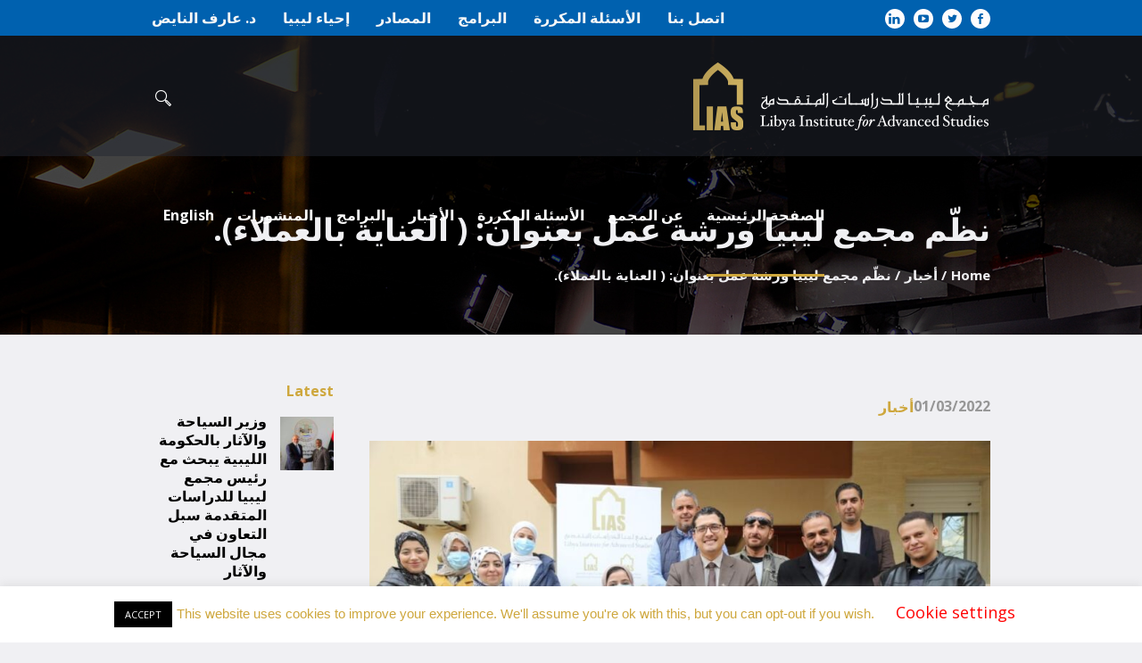

--- FILE ---
content_type: text/html; charset=UTF-8
request_url: https://liasinstitute.com/ar/%D9%86%D8%B8%D9%91%D9%85-%D9%85%D8%AC%D9%85%D8%B9-%D9%84%D9%8A%D8%A8%D9%8A%D8%A7-%D9%88%D8%B1%D8%B4%D8%A9-%D8%B9%D9%85%D9%84-%D8%A8%D8%B9%D9%86%D9%88%D8%A7%D9%86-%D8%A7%D9%84%D8%B9%D9%86%D8%A7/
body_size: 21751
content:
<!DOCTYPE html>
<html dir="rtl" lang="ar" prefix="og: http://ogp.me/ns# fb: http://ogp.me/ns/fb#" class="cmsmasters_html">
<head>
<meta charset="UTF-8" />
<meta name="viewport" content="width=device-width, initial-scale=1, maximum-scale=1" />
<meta name="format-detection" content="telephone=no" />
<link rel="profile" href="//gmpg.org/xfn/11" />
<link rel="pingback" href="https://liasinstitute.com/xmlrpc.php" />
<meta name='robots' content='index, follow, max-image-preview:large, max-snippet:-1, max-video-preview:-1' />
	<style>img:is([sizes="auto" i], [sizes^="auto," i]) { contain-intrinsic-size: 3000px 1500px }</style>
	<link rel="alternate" hreflang="en" href="https://liasinstitute.com/lias-organized-a-workshop-customer-care/" />
<link rel="alternate" hreflang="ar" href="https://liasinstitute.com/ar/%d9%86%d8%b8%d9%91%d9%85-%d9%85%d8%ac%d9%85%d8%b9-%d9%84%d9%8a%d8%a8%d9%8a%d8%a7-%d9%88%d8%b1%d8%b4%d8%a9-%d8%b9%d9%85%d9%84-%d8%a8%d8%b9%d9%86%d9%88%d8%a7%d9%86-%d8%a7%d9%84%d8%b9%d9%86%d8%a7/" />
<link rel="alternate" hreflang="x-default" href="https://liasinstitute.com/lias-organized-a-workshop-customer-care/" />

	<!-- This site is optimized with the Yoast SEO plugin v23.3 - https://yoast.com/wordpress/plugins/seo/ -->
	<title>نظّم مجمع ليبيا ورشة عمل بعنوان: ( العناية بالعملاء). - مجمع ليبيا للدراسات المتقدمة</title>
	<link rel="canonical" href="https://liasinstitute.com/ar/%d9%86%d8%b8%d9%91%d9%85-%d9%85%d8%ac%d9%85%d8%b9-%d9%84%d9%8a%d8%a8%d9%8a%d8%a7-%d9%88%d8%b1%d8%b4%d8%a9-%d8%b9%d9%85%d9%84-%d8%a8%d8%b9%d9%86%d9%88%d8%a7%d9%86-%d8%a7%d9%84%d8%b9%d9%86%d8%a7/" />
	<meta property="og:locale" content="ar_AR" />
	<meta property="og:type" content="article" />
	<meta property="og:title" content="نظّم مجمع ليبيا ورشة عمل بعنوان: ( العناية بالعملاء). - مجمع ليبيا للدراسات المتقدمة" />
	<meta property="og:description" content="اختتمت اليوم الثلاتاء بتاريخ 2022/03/01 م بقاعة إدارة التدريب بمجمع ليبيا للدراسات المتقدمة ورشة عمل بعنوان: ( العناية بالعملاء) حيث استمرت هذه الورشة لمدة أربعة أيام بإشراف المدربة ( منى..." />
	<meta property="og:url" content="https://liasinstitute.com/ar/%d9%86%d8%b8%d9%91%d9%85-%d9%85%d8%ac%d9%85%d8%b9-%d9%84%d9%8a%d8%a8%d9%8a%d8%a7-%d9%88%d8%b1%d8%b4%d8%a9-%d8%b9%d9%85%d9%84-%d8%a8%d8%b9%d9%86%d9%88%d8%a7%d9%86-%d8%a7%d9%84%d8%b9%d9%86%d8%a7/" />
	<meta property="og:site_name" content="مجمع ليبيا للدراسات المتقدمة" />
	<meta property="article:published_time" content="2022-03-01T17:35:51+00:00" />
	<meta property="article:modified_time" content="2023-10-25T10:29:16+00:00" />
	<meta property="og:image" content="https://liasinstitute.com/wp-content/uploads/2022/03/275004363_4946860255400181_4974684451362744079_n.jpg" />
	<meta property="og:image:width" content="1080" />
	<meta property="og:image:height" content="720" />
	<meta property="og:image:type" content="image/jpeg" />
	<meta name="author" content="Mohamed Ojil" />
	<meta name="twitter:card" content="summary_large_image" />
	<meta name="twitter:creator" content="@LibyaInstitute" />
	<meta name="twitter:site" content="@LibyaInstitute" />
	<meta name="twitter:label1" content="كُتب بواسطة" />
	<meta name="twitter:data1" content="Mohamed Ojil" />
	<meta name="twitter:label2" content="وقت القراءة المُقدّر" />
	<meta name="twitter:data2" content="دقيقتان" />
	<script type="application/ld+json" class="yoast-schema-graph">{"@context":"https://schema.org","@graph":[{"@type":"Article","@id":"https://liasinstitute.com/ar/%d9%86%d8%b8%d9%91%d9%85-%d9%85%d8%ac%d9%85%d8%b9-%d9%84%d9%8a%d8%a8%d9%8a%d8%a7-%d9%88%d8%b1%d8%b4%d8%a9-%d8%b9%d9%85%d9%84-%d8%a8%d8%b9%d9%86%d9%88%d8%a7%d9%86-%d8%a7%d9%84%d8%b9%d9%86%d8%a7/#article","isPartOf":{"@id":"https://liasinstitute.com/ar/%d9%86%d8%b8%d9%91%d9%85-%d9%85%d8%ac%d9%85%d8%b9-%d9%84%d9%8a%d8%a8%d9%8a%d8%a7-%d9%88%d8%b1%d8%b4%d8%a9-%d8%b9%d9%85%d9%84-%d8%a8%d8%b9%d9%86%d9%88%d8%a7%d9%86-%d8%a7%d9%84%d8%b9%d9%86%d8%a7/"},"author":{"name":"Mohamed Ojil","@id":"https://liasinstitute.com/ar/#/schema/person/4887a75f00d048d34a129d81abf750c9"},"headline":"نظّم مجمع ليبيا ورشة عمل بعنوان: ( العناية بالعملاء).","datePublished":"2022-03-01T17:35:51+00:00","dateModified":"2023-10-25T10:29:16+00:00","mainEntityOfPage":{"@id":"https://liasinstitute.com/ar/%d9%86%d8%b8%d9%91%d9%85-%d9%85%d8%ac%d9%85%d8%b9-%d9%84%d9%8a%d8%a8%d9%8a%d8%a7-%d9%88%d8%b1%d8%b4%d8%a9-%d8%b9%d9%85%d9%84-%d8%a8%d8%b9%d9%86%d9%88%d8%a7%d9%86-%d8%a7%d9%84%d8%b9%d9%86%d8%a7/"},"wordCount":5,"publisher":{"@id":"https://liasinstitute.com/ar/#organization"},"image":{"@id":"https://liasinstitute.com/ar/%d9%86%d8%b8%d9%91%d9%85-%d9%85%d8%ac%d9%85%d8%b9-%d9%84%d9%8a%d8%a8%d9%8a%d8%a7-%d9%88%d8%b1%d8%b4%d8%a9-%d8%b9%d9%85%d9%84-%d8%a8%d8%b9%d9%86%d9%88%d8%a7%d9%86-%d8%a7%d9%84%d8%b9%d9%86%d8%a7/#primaryimage"},"thumbnailUrl":"https://liasinstitute.com/wp-content/uploads/2022/03/275004363_4946860255400181_4974684451362744079_n.jpg","articleSection":["أخبار"],"inLanguage":"ar"},{"@type":"WebPage","@id":"https://liasinstitute.com/ar/%d9%86%d8%b8%d9%91%d9%85-%d9%85%d8%ac%d9%85%d8%b9-%d9%84%d9%8a%d8%a8%d9%8a%d8%a7-%d9%88%d8%b1%d8%b4%d8%a9-%d8%b9%d9%85%d9%84-%d8%a8%d8%b9%d9%86%d9%88%d8%a7%d9%86-%d8%a7%d9%84%d8%b9%d9%86%d8%a7/","url":"https://liasinstitute.com/ar/%d9%86%d8%b8%d9%91%d9%85-%d9%85%d8%ac%d9%85%d8%b9-%d9%84%d9%8a%d8%a8%d9%8a%d8%a7-%d9%88%d8%b1%d8%b4%d8%a9-%d8%b9%d9%85%d9%84-%d8%a8%d8%b9%d9%86%d9%88%d8%a7%d9%86-%d8%a7%d9%84%d8%b9%d9%86%d8%a7/","name":"نظّم مجمع ليبيا ورشة عمل بعنوان: ( العناية بالعملاء). - مجمع ليبيا للدراسات المتقدمة","isPartOf":{"@id":"https://liasinstitute.com/ar/#website"},"primaryImageOfPage":{"@id":"https://liasinstitute.com/ar/%d9%86%d8%b8%d9%91%d9%85-%d9%85%d8%ac%d9%85%d8%b9-%d9%84%d9%8a%d8%a8%d9%8a%d8%a7-%d9%88%d8%b1%d8%b4%d8%a9-%d8%b9%d9%85%d9%84-%d8%a8%d8%b9%d9%86%d9%88%d8%a7%d9%86-%d8%a7%d9%84%d8%b9%d9%86%d8%a7/#primaryimage"},"image":{"@id":"https://liasinstitute.com/ar/%d9%86%d8%b8%d9%91%d9%85-%d9%85%d8%ac%d9%85%d8%b9-%d9%84%d9%8a%d8%a8%d9%8a%d8%a7-%d9%88%d8%b1%d8%b4%d8%a9-%d8%b9%d9%85%d9%84-%d8%a8%d8%b9%d9%86%d9%88%d8%a7%d9%86-%d8%a7%d9%84%d8%b9%d9%86%d8%a7/#primaryimage"},"thumbnailUrl":"https://liasinstitute.com/wp-content/uploads/2022/03/275004363_4946860255400181_4974684451362744079_n.jpg","datePublished":"2022-03-01T17:35:51+00:00","dateModified":"2023-10-25T10:29:16+00:00","breadcrumb":{"@id":"https://liasinstitute.com/ar/%d9%86%d8%b8%d9%91%d9%85-%d9%85%d8%ac%d9%85%d8%b9-%d9%84%d9%8a%d8%a8%d9%8a%d8%a7-%d9%88%d8%b1%d8%b4%d8%a9-%d8%b9%d9%85%d9%84-%d8%a8%d8%b9%d9%86%d9%88%d8%a7%d9%86-%d8%a7%d9%84%d8%b9%d9%86%d8%a7/#breadcrumb"},"inLanguage":"ar","potentialAction":[{"@type":"ReadAction","target":["https://liasinstitute.com/ar/%d9%86%d8%b8%d9%91%d9%85-%d9%85%d8%ac%d9%85%d8%b9-%d9%84%d9%8a%d8%a8%d9%8a%d8%a7-%d9%88%d8%b1%d8%b4%d8%a9-%d8%b9%d9%85%d9%84-%d8%a8%d8%b9%d9%86%d9%88%d8%a7%d9%86-%d8%a7%d9%84%d8%b9%d9%86%d8%a7/"]}]},{"@type":"ImageObject","inLanguage":"ar","@id":"https://liasinstitute.com/ar/%d9%86%d8%b8%d9%91%d9%85-%d9%85%d8%ac%d9%85%d8%b9-%d9%84%d9%8a%d8%a8%d9%8a%d8%a7-%d9%88%d8%b1%d8%b4%d8%a9-%d8%b9%d9%85%d9%84-%d8%a8%d8%b9%d9%86%d9%88%d8%a7%d9%86-%d8%a7%d9%84%d8%b9%d9%86%d8%a7/#primaryimage","url":"https://liasinstitute.com/wp-content/uploads/2022/03/275004363_4946860255400181_4974684451362744079_n.jpg","contentUrl":"https://liasinstitute.com/wp-content/uploads/2022/03/275004363_4946860255400181_4974684451362744079_n.jpg","width":1080,"height":720},{"@type":"BreadcrumbList","@id":"https://liasinstitute.com/ar/%d9%86%d8%b8%d9%91%d9%85-%d9%85%d8%ac%d9%85%d8%b9-%d9%84%d9%8a%d8%a8%d9%8a%d8%a7-%d9%88%d8%b1%d8%b4%d8%a9-%d8%b9%d9%85%d9%84-%d8%a8%d8%b9%d9%86%d9%88%d8%a7%d9%86-%d8%a7%d9%84%d8%b9%d9%86%d8%a7/#breadcrumb","itemListElement":[{"@type":"ListItem","position":1,"name":"Home","item":"https://liasinstitute.com/ar/"},{"@type":"ListItem","position":2,"name":"نظّم مجمع ليبيا ورشة عمل بعنوان: ( العناية بالعملاء)."}]},{"@type":"WebSite","@id":"https://liasinstitute.com/ar/#website","url":"https://liasinstitute.com/ar/","name":"مجمع ليبيا للدراسات المتقدمة","description":"LIAS Website","publisher":{"@id":"https://liasinstitute.com/ar/#organization"},"potentialAction":[{"@type":"SearchAction","target":{"@type":"EntryPoint","urlTemplate":"https://liasinstitute.com/ar/?s={search_term_string}"},"query-input":"required name=search_term_string"}],"inLanguage":"ar"},{"@type":"Organization","@id":"https://liasinstitute.com/ar/#organization","name":"مجمع ليبيا للدراسات المتقدمة","url":"https://liasinstitute.com/ar/","logo":{"@type":"ImageObject","inLanguage":"ar","@id":"https://liasinstitute.com/ar/#/schema/logo/image/","url":"https://liasinstitute.com/wp-content/uploads/2020/09/LIAS_icon-1.jpg","contentUrl":"https://liasinstitute.com/wp-content/uploads/2020/09/LIAS_icon-1.jpg","width":196,"height":196,"caption":"مجمع ليبيا للدراسات المتقدمة"},"image":{"@id":"https://liasinstitute.com/ar/#/schema/logo/image/"},"sameAs":["https://x.com/LibyaInstitute"]},{"@type":"Person","@id":"https://liasinstitute.com/ar/#/schema/person/4887a75f00d048d34a129d81abf750c9","name":"Mohamed Ojil","image":{"@type":"ImageObject","inLanguage":"ar","@id":"https://liasinstitute.com/ar/#/schema/person/image/","url":"https://secure.gravatar.com/avatar/50f937870922d79f277a5ce62a1451c1fd900449bfa1ba094724583c66a6cbb9?s=96&d=mm&r=g","contentUrl":"https://secure.gravatar.com/avatar/50f937870922d79f277a5ce62a1451c1fd900449bfa1ba094724583c66a6cbb9?s=96&d=mm&r=g","caption":"Mohamed Ojil"},"url":"https://liasinstitute.com/ar/author/ojil/"}]}</script>
	<!-- / Yoast SEO plugin. -->


<link rel='dns-prefetch' href='//platform-api.sharethis.com' />
<link rel='dns-prefetch' href='//www.googletagmanager.com' />
<link rel='dns-prefetch' href='//fonts.googleapis.com' />
<link rel="alternate" type="application/rss+xml" title="مجمع ليبيا للدراسات المتقدمة &laquo; الخلاصة" href="https://liasinstitute.com/ar/feed/" />
<link rel="alternate" type="application/rss+xml" title="مجمع ليبيا للدراسات المتقدمة &laquo; خلاصة التعليقات" href="https://liasinstitute.com/ar/comments/feed/" />
<link rel="alternate" type="text/calendar" title="مجمع ليبيا للدراسات المتقدمة &raquo; iCal Feed" href="https://liasinstitute.com/ar/events/?ical=1" />
<script type="text/javascript">
/* <![CDATA[ */
window._wpemojiSettings = {"baseUrl":"https:\/\/s.w.org\/images\/core\/emoji\/16.0.1\/72x72\/","ext":".png","svgUrl":"https:\/\/s.w.org\/images\/core\/emoji\/16.0.1\/svg\/","svgExt":".svg","source":{"concatemoji":"https:\/\/liasinstitute.com\/wp-includes\/js\/wp-emoji-release.min.js?ver=6.8.3"}};
/*! This file is auto-generated */
!function(s,n){var o,i,e;function c(e){try{var t={supportTests:e,timestamp:(new Date).valueOf()};sessionStorage.setItem(o,JSON.stringify(t))}catch(e){}}function p(e,t,n){e.clearRect(0,0,e.canvas.width,e.canvas.height),e.fillText(t,0,0);var t=new Uint32Array(e.getImageData(0,0,e.canvas.width,e.canvas.height).data),a=(e.clearRect(0,0,e.canvas.width,e.canvas.height),e.fillText(n,0,0),new Uint32Array(e.getImageData(0,0,e.canvas.width,e.canvas.height).data));return t.every(function(e,t){return e===a[t]})}function u(e,t){e.clearRect(0,0,e.canvas.width,e.canvas.height),e.fillText(t,0,0);for(var n=e.getImageData(16,16,1,1),a=0;a<n.data.length;a++)if(0!==n.data[a])return!1;return!0}function f(e,t,n,a){switch(t){case"flag":return n(e,"\ud83c\udff3\ufe0f\u200d\u26a7\ufe0f","\ud83c\udff3\ufe0f\u200b\u26a7\ufe0f")?!1:!n(e,"\ud83c\udde8\ud83c\uddf6","\ud83c\udde8\u200b\ud83c\uddf6")&&!n(e,"\ud83c\udff4\udb40\udc67\udb40\udc62\udb40\udc65\udb40\udc6e\udb40\udc67\udb40\udc7f","\ud83c\udff4\u200b\udb40\udc67\u200b\udb40\udc62\u200b\udb40\udc65\u200b\udb40\udc6e\u200b\udb40\udc67\u200b\udb40\udc7f");case"emoji":return!a(e,"\ud83e\udedf")}return!1}function g(e,t,n,a){var r="undefined"!=typeof WorkerGlobalScope&&self instanceof WorkerGlobalScope?new OffscreenCanvas(300,150):s.createElement("canvas"),o=r.getContext("2d",{willReadFrequently:!0}),i=(o.textBaseline="top",o.font="600 32px Arial",{});return e.forEach(function(e){i[e]=t(o,e,n,a)}),i}function t(e){var t=s.createElement("script");t.src=e,t.defer=!0,s.head.appendChild(t)}"undefined"!=typeof Promise&&(o="wpEmojiSettingsSupports",i=["flag","emoji"],n.supports={everything:!0,everythingExceptFlag:!0},e=new Promise(function(e){s.addEventListener("DOMContentLoaded",e,{once:!0})}),new Promise(function(t){var n=function(){try{var e=JSON.parse(sessionStorage.getItem(o));if("object"==typeof e&&"number"==typeof e.timestamp&&(new Date).valueOf()<e.timestamp+604800&&"object"==typeof e.supportTests)return e.supportTests}catch(e){}return null}();if(!n){if("undefined"!=typeof Worker&&"undefined"!=typeof OffscreenCanvas&&"undefined"!=typeof URL&&URL.createObjectURL&&"undefined"!=typeof Blob)try{var e="postMessage("+g.toString()+"("+[JSON.stringify(i),f.toString(),p.toString(),u.toString()].join(",")+"));",a=new Blob([e],{type:"text/javascript"}),r=new Worker(URL.createObjectURL(a),{name:"wpTestEmojiSupports"});return void(r.onmessage=function(e){c(n=e.data),r.terminate(),t(n)})}catch(e){}c(n=g(i,f,p,u))}t(n)}).then(function(e){for(var t in e)n.supports[t]=e[t],n.supports.everything=n.supports.everything&&n.supports[t],"flag"!==t&&(n.supports.everythingExceptFlag=n.supports.everythingExceptFlag&&n.supports[t]);n.supports.everythingExceptFlag=n.supports.everythingExceptFlag&&!n.supports.flag,n.DOMReady=!1,n.readyCallback=function(){n.DOMReady=!0}}).then(function(){return e}).then(function(){var e;n.supports.everything||(n.readyCallback(),(e=n.source||{}).concatemoji?t(e.concatemoji):e.wpemoji&&e.twemoji&&(t(e.twemoji),t(e.wpemoji)))}))}((window,document),window._wpemojiSettings);
/* ]]> */
</script>
<style id='wp-emoji-styles-inline-css' type='text/css'>

	img.wp-smiley, img.emoji {
		display: inline !important;
		border: none !important;
		box-shadow: none !important;
		height: 1em !important;
		width: 1em !important;
		margin: 0 0.07em !important;
		vertical-align: -0.1em !important;
		background: none !important;
		padding: 0 !important;
	}
</style>
<link rel='stylesheet' id='wp-block-library-rtl-css' href='https://liasinstitute.com/wp-includes/css/dist/block-library/style-rtl.min.css?ver=6.8.3' type='text/css' media='all' />
<style id='classic-theme-styles-inline-css' type='text/css'>
/*! This file is auto-generated */
.wp-block-button__link{color:#fff;background-color:#32373c;border-radius:9999px;box-shadow:none;text-decoration:none;padding:calc(.667em + 2px) calc(1.333em + 2px);font-size:1.125em}.wp-block-file__button{background:#32373c;color:#fff;text-decoration:none}
</style>
<style id='global-styles-inline-css' type='text/css'>
:root{--wp--preset--aspect-ratio--square: 1;--wp--preset--aspect-ratio--4-3: 4/3;--wp--preset--aspect-ratio--3-4: 3/4;--wp--preset--aspect-ratio--3-2: 3/2;--wp--preset--aspect-ratio--2-3: 2/3;--wp--preset--aspect-ratio--16-9: 16/9;--wp--preset--aspect-ratio--9-16: 9/16;--wp--preset--color--black: #000000;--wp--preset--color--cyan-bluish-gray: #abb8c3;--wp--preset--color--white: #ffffff;--wp--preset--color--pale-pink: #f78da7;--wp--preset--color--vivid-red: #cf2e2e;--wp--preset--color--luminous-vivid-orange: #ff6900;--wp--preset--color--luminous-vivid-amber: #fcb900;--wp--preset--color--light-green-cyan: #7bdcb5;--wp--preset--color--vivid-green-cyan: #00d084;--wp--preset--color--pale-cyan-blue: #8ed1fc;--wp--preset--color--vivid-cyan-blue: #0693e3;--wp--preset--color--vivid-purple: #9b51e0;--wp--preset--color--color-1: #454545;--wp--preset--color--color-2: #9b0c23;--wp--preset--color--color-3: #969696;--wp--preset--color--color-4: #000000;--wp--preset--color--color-5: #f0f0f3;--wp--preset--color--color-6: #f7f7f7;--wp--preset--color--color-7: #dedede;--wp--preset--color--color-8: #002147;--wp--preset--gradient--vivid-cyan-blue-to-vivid-purple: linear-gradient(135deg,rgba(6,147,227,1) 0%,rgb(155,81,224) 100%);--wp--preset--gradient--light-green-cyan-to-vivid-green-cyan: linear-gradient(135deg,rgb(122,220,180) 0%,rgb(0,208,130) 100%);--wp--preset--gradient--luminous-vivid-amber-to-luminous-vivid-orange: linear-gradient(135deg,rgba(252,185,0,1) 0%,rgba(255,105,0,1) 100%);--wp--preset--gradient--luminous-vivid-orange-to-vivid-red: linear-gradient(135deg,rgba(255,105,0,1) 0%,rgb(207,46,46) 100%);--wp--preset--gradient--very-light-gray-to-cyan-bluish-gray: linear-gradient(135deg,rgb(238,238,238) 0%,rgb(169,184,195) 100%);--wp--preset--gradient--cool-to-warm-spectrum: linear-gradient(135deg,rgb(74,234,220) 0%,rgb(151,120,209) 20%,rgb(207,42,186) 40%,rgb(238,44,130) 60%,rgb(251,105,98) 80%,rgb(254,248,76) 100%);--wp--preset--gradient--blush-light-purple: linear-gradient(135deg,rgb(255,206,236) 0%,rgb(152,150,240) 100%);--wp--preset--gradient--blush-bordeaux: linear-gradient(135deg,rgb(254,205,165) 0%,rgb(254,45,45) 50%,rgb(107,0,62) 100%);--wp--preset--gradient--luminous-dusk: linear-gradient(135deg,rgb(255,203,112) 0%,rgb(199,81,192) 50%,rgb(65,88,208) 100%);--wp--preset--gradient--pale-ocean: linear-gradient(135deg,rgb(255,245,203) 0%,rgb(182,227,212) 50%,rgb(51,167,181) 100%);--wp--preset--gradient--electric-grass: linear-gradient(135deg,rgb(202,248,128) 0%,rgb(113,206,126) 100%);--wp--preset--gradient--midnight: linear-gradient(135deg,rgb(2,3,129) 0%,rgb(40,116,252) 100%);--wp--preset--font-size--small: 13px;--wp--preset--font-size--medium: 20px;--wp--preset--font-size--large: 36px;--wp--preset--font-size--x-large: 42px;--wp--preset--spacing--20: 0.44rem;--wp--preset--spacing--30: 0.67rem;--wp--preset--spacing--40: 1rem;--wp--preset--spacing--50: 1.5rem;--wp--preset--spacing--60: 2.25rem;--wp--preset--spacing--70: 3.38rem;--wp--preset--spacing--80: 5.06rem;--wp--preset--shadow--natural: 6px 6px 9px rgba(0, 0, 0, 0.2);--wp--preset--shadow--deep: 12px 12px 50px rgba(0, 0, 0, 0.4);--wp--preset--shadow--sharp: 6px 6px 0px rgba(0, 0, 0, 0.2);--wp--preset--shadow--outlined: 6px 6px 0px -3px rgba(255, 255, 255, 1), 6px 6px rgba(0, 0, 0, 1);--wp--preset--shadow--crisp: 6px 6px 0px rgba(0, 0, 0, 1);}:where(.is-layout-flex){gap: 0.5em;}:where(.is-layout-grid){gap: 0.5em;}body .is-layout-flex{display: flex;}.is-layout-flex{flex-wrap: wrap;align-items: center;}.is-layout-flex > :is(*, div){margin: 0;}body .is-layout-grid{display: grid;}.is-layout-grid > :is(*, div){margin: 0;}:where(.wp-block-columns.is-layout-flex){gap: 2em;}:where(.wp-block-columns.is-layout-grid){gap: 2em;}:where(.wp-block-post-template.is-layout-flex){gap: 1.25em;}:where(.wp-block-post-template.is-layout-grid){gap: 1.25em;}.has-black-color{color: var(--wp--preset--color--black) !important;}.has-cyan-bluish-gray-color{color: var(--wp--preset--color--cyan-bluish-gray) !important;}.has-white-color{color: var(--wp--preset--color--white) !important;}.has-pale-pink-color{color: var(--wp--preset--color--pale-pink) !important;}.has-vivid-red-color{color: var(--wp--preset--color--vivid-red) !important;}.has-luminous-vivid-orange-color{color: var(--wp--preset--color--luminous-vivid-orange) !important;}.has-luminous-vivid-amber-color{color: var(--wp--preset--color--luminous-vivid-amber) !important;}.has-light-green-cyan-color{color: var(--wp--preset--color--light-green-cyan) !important;}.has-vivid-green-cyan-color{color: var(--wp--preset--color--vivid-green-cyan) !important;}.has-pale-cyan-blue-color{color: var(--wp--preset--color--pale-cyan-blue) !important;}.has-vivid-cyan-blue-color{color: var(--wp--preset--color--vivid-cyan-blue) !important;}.has-vivid-purple-color{color: var(--wp--preset--color--vivid-purple) !important;}.has-black-background-color{background-color: var(--wp--preset--color--black) !important;}.has-cyan-bluish-gray-background-color{background-color: var(--wp--preset--color--cyan-bluish-gray) !important;}.has-white-background-color{background-color: var(--wp--preset--color--white) !important;}.has-pale-pink-background-color{background-color: var(--wp--preset--color--pale-pink) !important;}.has-vivid-red-background-color{background-color: var(--wp--preset--color--vivid-red) !important;}.has-luminous-vivid-orange-background-color{background-color: var(--wp--preset--color--luminous-vivid-orange) !important;}.has-luminous-vivid-amber-background-color{background-color: var(--wp--preset--color--luminous-vivid-amber) !important;}.has-light-green-cyan-background-color{background-color: var(--wp--preset--color--light-green-cyan) !important;}.has-vivid-green-cyan-background-color{background-color: var(--wp--preset--color--vivid-green-cyan) !important;}.has-pale-cyan-blue-background-color{background-color: var(--wp--preset--color--pale-cyan-blue) !important;}.has-vivid-cyan-blue-background-color{background-color: var(--wp--preset--color--vivid-cyan-blue) !important;}.has-vivid-purple-background-color{background-color: var(--wp--preset--color--vivid-purple) !important;}.has-black-border-color{border-color: var(--wp--preset--color--black) !important;}.has-cyan-bluish-gray-border-color{border-color: var(--wp--preset--color--cyan-bluish-gray) !important;}.has-white-border-color{border-color: var(--wp--preset--color--white) !important;}.has-pale-pink-border-color{border-color: var(--wp--preset--color--pale-pink) !important;}.has-vivid-red-border-color{border-color: var(--wp--preset--color--vivid-red) !important;}.has-luminous-vivid-orange-border-color{border-color: var(--wp--preset--color--luminous-vivid-orange) !important;}.has-luminous-vivid-amber-border-color{border-color: var(--wp--preset--color--luminous-vivid-amber) !important;}.has-light-green-cyan-border-color{border-color: var(--wp--preset--color--light-green-cyan) !important;}.has-vivid-green-cyan-border-color{border-color: var(--wp--preset--color--vivid-green-cyan) !important;}.has-pale-cyan-blue-border-color{border-color: var(--wp--preset--color--pale-cyan-blue) !important;}.has-vivid-cyan-blue-border-color{border-color: var(--wp--preset--color--vivid-cyan-blue) !important;}.has-vivid-purple-border-color{border-color: var(--wp--preset--color--vivid-purple) !important;}.has-vivid-cyan-blue-to-vivid-purple-gradient-background{background: var(--wp--preset--gradient--vivid-cyan-blue-to-vivid-purple) !important;}.has-light-green-cyan-to-vivid-green-cyan-gradient-background{background: var(--wp--preset--gradient--light-green-cyan-to-vivid-green-cyan) !important;}.has-luminous-vivid-amber-to-luminous-vivid-orange-gradient-background{background: var(--wp--preset--gradient--luminous-vivid-amber-to-luminous-vivid-orange) !important;}.has-luminous-vivid-orange-to-vivid-red-gradient-background{background: var(--wp--preset--gradient--luminous-vivid-orange-to-vivid-red) !important;}.has-very-light-gray-to-cyan-bluish-gray-gradient-background{background: var(--wp--preset--gradient--very-light-gray-to-cyan-bluish-gray) !important;}.has-cool-to-warm-spectrum-gradient-background{background: var(--wp--preset--gradient--cool-to-warm-spectrum) !important;}.has-blush-light-purple-gradient-background{background: var(--wp--preset--gradient--blush-light-purple) !important;}.has-blush-bordeaux-gradient-background{background: var(--wp--preset--gradient--blush-bordeaux) !important;}.has-luminous-dusk-gradient-background{background: var(--wp--preset--gradient--luminous-dusk) !important;}.has-pale-ocean-gradient-background{background: var(--wp--preset--gradient--pale-ocean) !important;}.has-electric-grass-gradient-background{background: var(--wp--preset--gradient--electric-grass) !important;}.has-midnight-gradient-background{background: var(--wp--preset--gradient--midnight) !important;}.has-small-font-size{font-size: var(--wp--preset--font-size--small) !important;}.has-medium-font-size{font-size: var(--wp--preset--font-size--medium) !important;}.has-large-font-size{font-size: var(--wp--preset--font-size--large) !important;}.has-x-large-font-size{font-size: var(--wp--preset--font-size--x-large) !important;}
:where(.wp-block-post-template.is-layout-flex){gap: 1.25em;}:where(.wp-block-post-template.is-layout-grid){gap: 1.25em;}
:where(.wp-block-columns.is-layout-flex){gap: 2em;}:where(.wp-block-columns.is-layout-grid){gap: 2em;}
:root :where(.wp-block-pullquote){font-size: 1.5em;line-height: 1.6;}
</style>
<link rel='stylesheet' id='contact-form-7-css' href='https://liasinstitute.com/wp-content/plugins/contact-form-7/includes/css/styles.css?ver=5.9.8' type='text/css' media='all' />
<link rel='stylesheet' id='contact-form-7-rtl-css' href='https://liasinstitute.com/wp-content/plugins/contact-form-7/includes/css/styles-rtl.css?ver=5.9.8' type='text/css' media='all' />
<link rel='stylesheet' id='cookie-law-info-css' href='https://liasinstitute.com/wp-content/plugins/cookie-law-info/legacy/public/css/cookie-law-info-public.css?ver=3.2.6' type='text/css' media='all' />
<link rel='stylesheet' id='cookie-law-info-gdpr-css' href='https://liasinstitute.com/wp-content/plugins/cookie-law-info/legacy/public/css/cookie-law-info-gdpr.css?ver=3.2.6' type='text/css' media='all' />
<link rel='stylesheet' id='share-this-share-buttons-sticky-css' href='https://liasinstitute.com/wp-content/plugins/sharethis-share-buttons/css/mu-style.css?ver=1747204886' type='text/css' media='all' />
<link rel='stylesheet' id='wpml-menu-item-0-css' href='https://liasinstitute.com/wp-content/plugins/sitepress-multilingual-cms/templates/language-switchers/menu-item/style.min.css?ver=1' type='text/css' media='all' />
<link rel='stylesheet' id='schule-theme-style-css' href='https://liasinstitute.com/wp-content/themes/schule/style.css?ver=1.0.0' type='text/css' media='screen, print' />
<link rel='stylesheet' id='schule-style-css' href='https://liasinstitute.com/wp-content/themes/schule/theme-framework/theme-style/css/style.css?ver=1.0.0' type='text/css' media='screen, print' />
<style id='schule-style-inline-css' type='text/css'>

	.header_mid .header_mid_inner .logo_wrap {
		width : 334px;
	}

	.header_mid_inner .logo img.logo_retina {
		width : 348px;
	}


			.headline_outer {
				background-image:url(https://liasinstitute.com/wp-content/uploads/2020/04/News-BG6.jpg);
				background-repeat:no-repeat;
				background-attachment:scroll;
				background-size:auto;
			}
			
		.headline_aligner {
			min-height:200px;
		}
		

	.header_top {
		height : 40px;
	}
	
	ul.top_line_nav > li > a {
		line-height : 38px;
	}
	
	.header_mid {
		height : 135px;
	}
	
	.header_bot {
		height : 68px;
	}
	
	#page.cmsmasters_heading_after_header #middle, 
	#page.cmsmasters_heading_under_header #middle .headline .headline_outer {
		padding-top : 135px;
	}
	
	#page.cmsmasters_heading_after_header.enable_header_top #middle, 
	#page.cmsmasters_heading_under_header.enable_header_top #middle .headline .headline_outer {
		padding-top : 175px;
	}
	
	#page.cmsmasters_heading_after_header.enable_header_bottom #middle, 
	#page.cmsmasters_heading_under_header.enable_header_bottom #middle .headline .headline_outer {
		padding-top : 203px;
	}
	
	#page.cmsmasters_heading_after_header.enable_header_top.enable_header_bottom #middle, 
	#page.cmsmasters_heading_under_header.enable_header_top.enable_header_bottom #middle .headline .headline_outer {
		padding-top : 243px;
	}
	
	@media only screen and (max-width: 1024px) {
		.header_top,
		.header_mid,
		.header_bot {
			height : auto;
		}
		
		.header_mid .header_mid_inner > div,
		.header_mid .header_mid_inner .cmsmasters_header_cart_link {
			height : 135px;
		}
		
		#page.cmsmasters_heading_after_header #middle, 
		#page.cmsmasters_heading_under_header #middle .headline .headline_outer, 
		#page.cmsmasters_heading_after_header.enable_header_top #middle, 
		#page.cmsmasters_heading_under_header.enable_header_top #middle .headline .headline_outer, 
		#page.cmsmasters_heading_after_header.enable_header_bottom #middle, 
		#page.cmsmasters_heading_under_header.enable_header_bottom #middle .headline .headline_outer, 
		#page.cmsmasters_heading_after_header.enable_header_top.enable_header_bottom #middle, 
		#page.cmsmasters_heading_under_header.enable_header_top.enable_header_bottom #middle .headline .headline_outer {
			padding-top : 0 !important;
		}
	}
	
	@media only screen and (max-width: 768px) {
		.header_mid .header_mid_inner > div, 
		.header_bot .header_bot_inner > div,
		.header_mid .header_mid_inner .cmsmasters_header_cart_link {
			height:auto;
		}
	}
	
	@media only screen and (max-width: 1024px) {
		.enable_header_centered .header_mid .header_mid_inner .cmsmasters_header_cart_link {
			height:auto;
		}
	}

</style>
<link rel='stylesheet' id='schule-adaptive-css' href='https://liasinstitute.com/wp-content/themes/schule/theme-framework/theme-style/css/adaptive.css?ver=1.0.0' type='text/css' media='screen, print' />
<link rel='stylesheet' id='schule-retina-css' href='https://liasinstitute.com/wp-content/themes/schule/theme-framework/theme-style/css/retina.css?ver=1.0.0' type='text/css' media='screen' />
<link rel='stylesheet' id='schule-rtl-css' href='https://liasinstitute.com/wp-content/themes/schule/theme-framework/theme-style/css/rtl.css?ver=1.0.0' type='text/css' media='screen' />
<link rel='stylesheet' id='schule-icons-css' href='https://liasinstitute.com/wp-content/themes/schule/css/fontello.css?ver=1.0.0' type='text/css' media='screen' />
<link rel='stylesheet' id='schule-icons-custom-css' href='https://liasinstitute.com/wp-content/themes/schule/theme-vars/theme-style/css/fontello-custom.css?ver=1.0.0' type='text/css' media='screen' />
<link rel='stylesheet' id='animate-css' href='https://liasinstitute.com/wp-content/themes/schule/css/animate.css?ver=1.0.0' type='text/css' media='screen' />
<link rel='stylesheet' id='ilightbox-css' href='https://liasinstitute.com/wp-content/themes/schule/css/ilightbox.css?ver=2.2.0' type='text/css' media='screen' />
<link rel='stylesheet' id='ilightbox-skin-dark-css' href='https://liasinstitute.com/wp-content/themes/schule/css/ilightbox-skins/dark-skin.css?ver=2.2.0' type='text/css' media='screen' />
<link rel='stylesheet' id='schule-fonts-schemes-css' href='https://liasinstitute.com/wp-content/uploads/cmsmasters_styles/schule.css?ver=1.0.0' type='text/css' media='screen' />
<link rel='stylesheet' id='google-fonts-css' href='//fonts.googleapis.com/css?family=Open+Sans%3A300%2C300italic%2C400%2C400italic%2C700%2C700italic&#038;subset=arabic&#038;ver=6.8.3' type='text/css' media='all' />
<link rel='stylesheet' id='schule-gutenberg-frontend-style-css' href='https://liasinstitute.com/wp-content/themes/schule/gutenberg/cmsmasters-framework/theme-style/css/frontend-style.css?ver=1.0.0' type='text/css' media='screen' />
<link rel='stylesheet' id='schule-gutenberg-frontend-rtl-css' href='https://liasinstitute.com/wp-content/themes/schule/gutenberg/cmsmasters-framework/theme-style/css/module-rtl.css?ver=1.0.0' type='text/css' media='screen' />
<link rel='stylesheet' id='schule-tribe-events-style-css' href='https://liasinstitute.com/wp-content/themes/schule/tribe-events/cmsmasters-framework/theme-style/css/plugin-style.css?ver=1.0.0' type='text/css' media='screen' />
<link rel='stylesheet' id='schule-tribe-events-adaptive-css' href='https://liasinstitute.com/wp-content/themes/schule/tribe-events/cmsmasters-framework/theme-style/css/plugin-adaptive.css?ver=1.0.0' type='text/css' media='screen' />
<link rel='stylesheet' id='schule-tribe-events-rtl-css' href='https://liasinstitute.com/wp-content/themes/schule/tribe-events/cmsmasters-framework/theme-style/css/plugin-rtl.css?ver=1.0.0' type='text/css' media='screen' />
<link rel='stylesheet' id='__EPYT__style-css' href='https://liasinstitute.com/wp-content/plugins/youtube-embed-plus/styles/ytprefs.min.css?ver=14.2.1.2' type='text/css' media='all' />
<style id='__EPYT__style-inline-css' type='text/css'>

                .epyt-gallery-thumb {
                        width: 33.333%;
                }
                
                         @media (min-width:0px) and (max-width: 767px) {
                            .epyt-gallery-rowbreak {
                                display: none;
                            }
                            .epyt-gallery-allthumbs[class*="epyt-cols"] .epyt-gallery-thumb {
                                width: 100% !important;
                            }
                          }
</style>
<link rel='stylesheet' id='tribe-events-bootstrap-datepicker-css-css' href='https://liasinstitute.com/wp-content/plugins/the-events-calendar/vendor/bootstrap-datepicker/css/bootstrap-datepicker.standalone.min.css?ver=6.6.4.2' type='text/css' media='all' />
<script type="text/javascript" src="https://liasinstitute.com/wp-includes/js/jquery/jquery.min.js?ver=3.7.1" id="jquery-core-js"></script>
<script type="text/javascript" src="https://liasinstitute.com/wp-includes/js/jquery/jquery-migrate.min.js?ver=3.4.1" id="jquery-migrate-js"></script>
<script type="text/javascript" id="cookie-law-info-js-extra">
/* <![CDATA[ */
var Cli_Data = {"nn_cookie_ids":[],"cookielist":[],"non_necessary_cookies":[],"ccpaEnabled":"","ccpaRegionBased":"","ccpaBarEnabled":"","strictlyEnabled":["necessary","obligatoire"],"ccpaType":"gdpr","js_blocking":"","custom_integration":"","triggerDomRefresh":"","secure_cookies":""};
var cli_cookiebar_settings = {"animate_speed_hide":"500","animate_speed_show":"500","background":"#FFF","border":"#b1a6a6c2","border_on":"","button_1_button_colour":"#000","button_1_button_hover":"#000000","button_1_link_colour":"#fff","button_1_as_button":"1","button_1_new_win":"","button_2_button_colour":"#333","button_2_button_hover":"#292929","button_2_link_colour":"#444","button_2_as_button":"","button_2_hidebar":"","button_3_button_colour":"#000","button_3_button_hover":"#000000","button_3_link_colour":"#fff","button_3_as_button":"1","button_3_new_win":"","button_4_button_colour":"#000","button_4_button_hover":"#000000","button_4_link_colour":"#ff0000","button_4_as_button":"","button_7_button_colour":"#61a229","button_7_button_hover":"#4e8221","button_7_link_colour":"#fff","button_7_as_button":"1","button_7_new_win":"","font_family":"Helvetica, Arial, sans-serif","header_fix":"","notify_animate_hide":"","notify_animate_show":"","notify_div_id":"#cookie-law-info-bar","notify_position_horizontal":"right","notify_position_vertical":"bottom","scroll_close":"","scroll_close_reload":"","accept_close_reload":"","reject_close_reload":"","showagain_tab":"","showagain_background":"#fff","showagain_border":"#000","showagain_div_id":"#cookie-law-info-again","showagain_x_position":"100px","text":"#cea73d","show_once_yn":"1","show_once":"10000","logging_on":"","as_popup":"","popup_overlay":"1","bar_heading_text":"","cookie_bar_as":"banner","popup_showagain_position":"bottom-right","widget_position":"left"};
var log_object = {"ajax_url":"https:\/\/liasinstitute.com\/wp-admin\/admin-ajax.php"};
/* ]]> */
</script>
<script type="text/javascript" src="https://liasinstitute.com/wp-content/plugins/cookie-law-info/legacy/public/js/cookie-law-info-public.js?ver=3.2.6" id="cookie-law-info-js"></script>
<script type="text/javascript" src="//platform-api.sharethis.com/js/sharethis.js?ver=2.3.2#property=5f8fe02c08847600125c300f&amp;product=inline-buttons&amp;source=sharethis-share-buttons-wordpress" id="share-this-share-buttons-mu-js"></script>
<script type="text/javascript" src="https://liasinstitute.com/wp-content/themes/schule/js/debounced-resize.min.js?ver=1.0.0" id="debounced-resize-js"></script>
<script type="text/javascript" src="https://liasinstitute.com/wp-content/themes/schule/js/modernizr.min.js?ver=1.0.0" id="modernizr-js"></script>
<script type="text/javascript" src="https://liasinstitute.com/wp-content/themes/schule/js/respond.min.js?ver=1.0.0" id="respond-js"></script>
<script type="text/javascript" src="https://liasinstitute.com/wp-content/themes/schule/js/jquery.iLightBox.min.js?ver=2.2.0" id="iLightBox-js"></script>

<!-- Google tag (gtag.js) snippet added by Site Kit -->

<!-- Google Analytics snippet added by Site Kit -->
<script type="text/javascript" src="https://www.googletagmanager.com/gtag/js?id=G-MHZXZ64N28" id="google_gtagjs-js" async></script>
<script type="text/javascript" id="google_gtagjs-js-after">
/* <![CDATA[ */
window.dataLayer = window.dataLayer || [];function gtag(){dataLayer.push(arguments);}
gtag("set","linker",{"domains":["liasinstitute.com"]});
gtag("js", new Date());
gtag("set", "developer_id.dZTNiMT", true);
gtag("config", "G-MHZXZ64N28");
/* ]]> */
</script>

<!-- End Google tag (gtag.js) snippet added by Site Kit -->
<script type="text/javascript" id="__ytprefs__-js-extra">
/* <![CDATA[ */
var _EPYT_ = {"ajaxurl":"https:\/\/liasinstitute.com\/wp-admin\/admin-ajax.php","security":"204118c38b","gallery_scrolloffset":"20","eppathtoscripts":"https:\/\/liasinstitute.com\/wp-content\/plugins\/youtube-embed-plus\/scripts\/","eppath":"https:\/\/liasinstitute.com\/wp-content\/plugins\/youtube-embed-plus\/","epresponsiveselector":"[\"iframe.__youtube_prefs__\",\"iframe[src*='youtube.com']\",\"iframe[src*='youtube-nocookie.com']\",\"iframe[data-ep-src*='youtube.com']\",\"iframe[data-ep-src*='youtube-nocookie.com']\",\"iframe[data-ep-gallerysrc*='youtube.com']\"]","epdovol":"1","version":"14.2.1.2","evselector":"iframe.__youtube_prefs__[src], iframe[src*=\"youtube.com\/embed\/\"], iframe[src*=\"youtube-nocookie.com\/embed\/\"]","ajax_compat":"","maxres_facade":"eager","ytapi_load":"light","pause_others":"","stopMobileBuffer":"1","facade_mode":"","not_live_on_channel":"","vi_active":"","vi_js_posttypes":[]};
/* ]]> */
</script>
<script type="text/javascript" src="https://liasinstitute.com/wp-content/plugins/youtube-embed-plus/scripts/ytprefs.min.js?ver=14.2.1.2" id="__ytprefs__-js"></script>
<link rel="https://api.w.org/" href="https://liasinstitute.com/ar/wp-json/" /><link rel="alternate" title="JSON" type="application/json" href="https://liasinstitute.com/ar/wp-json/wp/v2/posts/20877" /><link rel="EditURI" type="application/rsd+xml" title="RSD" href="https://liasinstitute.com/xmlrpc.php?rsd" />
<link rel='shortlink' href='https://liasinstitute.com/ar/?p=20877' />
<link rel="alternate" title="oEmbed (JSON)" type="application/json+oembed" href="https://liasinstitute.com/ar/wp-json/oembed/1.0/embed?url=https%3A%2F%2Fliasinstitute.com%2Far%2F%25d9%2586%25d8%25b8%25d9%2591%25d9%2585-%25d9%2585%25d8%25ac%25d9%2585%25d8%25b9-%25d9%2584%25d9%258a%25d8%25a8%25d9%258a%25d8%25a7-%25d9%2588%25d8%25b1%25d8%25b4%25d8%25a9-%25d8%25b9%25d9%2585%25d9%2584-%25d8%25a8%25d8%25b9%25d9%2586%25d9%2588%25d8%25a7%25d9%2586-%25d8%25a7%25d9%2584%25d8%25b9%25d9%2586%25d8%25a7%2F" />
<link rel="alternate" title="oEmbed (XML)" type="text/xml+oembed" href="https://liasinstitute.com/ar/wp-json/oembed/1.0/embed?url=https%3A%2F%2Fliasinstitute.com%2Far%2F%25d9%2586%25d8%25b8%25d9%2591%25d9%2585-%25d9%2585%25d8%25ac%25d9%2585%25d8%25b9-%25d9%2584%25d9%258a%25d8%25a8%25d9%258a%25d8%25a7-%25d9%2588%25d8%25b1%25d8%25b4%25d8%25a9-%25d8%25b9%25d9%2585%25d9%2584-%25d8%25a8%25d8%25b9%25d9%2586%25d9%2588%25d8%25a7%25d9%2586-%25d8%25a7%25d9%2584%25d8%25b9%25d9%2586%25d8%25a7%2F&#038;format=xml" />
<meta name="generator" content="WPML ver:4.6.13 stt:5,1;" />
<meta name="generator" content="Site Kit by Google 1.134.0" /><style id="mystickymenu" type="text/css">#mysticky-nav { width:100%; position: static; height: auto !important; }#mysticky-nav.wrapfixed { position:fixed; left: 0px; margin-top:0px;  z-index: 99990; -webkit-transition: 0.3s; -moz-transition: 0.3s; -o-transition: 0.3s; transition: 0.3s; -ms-filter:"progid:DXImageTransform.Microsoft.Alpha(Opacity=90)"; filter: alpha(opacity=90); opacity:0.9; background-color: #f7f5e7;}#mysticky-nav.wrapfixed .myfixed{ background-color: #f7f5e7; position: relative;top: auto;left: auto;right: auto;}#mysticky-nav .myfixed { margin:0 auto; float:none; border:0px; background:none; max-width:100%; }</style>			<style type="text/css">
																															</style>
			<meta name="tec-api-version" content="v1"><meta name="tec-api-origin" content="https://liasinstitute.com/ar/"><link rel="alternate" href="https://liasinstitute.com/ar/wp-json/tribe/events/v1/" /><meta name="generator" content="Powered by Slider Revolution 6.6.18 - responsive, Mobile-Friendly Slider Plugin for WordPress with comfortable drag and drop interface." />
<link rel="icon" href="https://liasinstitute.com/wp-content/uploads/2020/09/LIAS_icon-1-75x75.jpg" sizes="32x32" />
<link rel="icon" href="https://liasinstitute.com/wp-content/uploads/2020/09/LIAS_icon-1.jpg" sizes="192x192" />
<link rel="apple-touch-icon" href="https://liasinstitute.com/wp-content/uploads/2020/09/LIAS_icon-1.jpg" />
<meta name="msapplication-TileImage" content="https://liasinstitute.com/wp-content/uploads/2020/09/LIAS_icon-1.jpg" />
<script>function setREVStartSize(e){
			//window.requestAnimationFrame(function() {
				window.RSIW = window.RSIW===undefined ? window.innerWidth : window.RSIW;
				window.RSIH = window.RSIH===undefined ? window.innerHeight : window.RSIH;
				try {
					var pw = document.getElementById(e.c).parentNode.offsetWidth,
						newh;
					pw = pw===0 || isNaN(pw) || (e.l=="fullwidth" || e.layout=="fullwidth") ? window.RSIW : pw;
					e.tabw = e.tabw===undefined ? 0 : parseInt(e.tabw);
					e.thumbw = e.thumbw===undefined ? 0 : parseInt(e.thumbw);
					e.tabh = e.tabh===undefined ? 0 : parseInt(e.tabh);
					e.thumbh = e.thumbh===undefined ? 0 : parseInt(e.thumbh);
					e.tabhide = e.tabhide===undefined ? 0 : parseInt(e.tabhide);
					e.thumbhide = e.thumbhide===undefined ? 0 : parseInt(e.thumbhide);
					e.mh = e.mh===undefined || e.mh=="" || e.mh==="auto" ? 0 : parseInt(e.mh,0);
					if(e.layout==="fullscreen" || e.l==="fullscreen")
						newh = Math.max(e.mh,window.RSIH);
					else{
						e.gw = Array.isArray(e.gw) ? e.gw : [e.gw];
						for (var i in e.rl) if (e.gw[i]===undefined || e.gw[i]===0) e.gw[i] = e.gw[i-1];
						e.gh = e.el===undefined || e.el==="" || (Array.isArray(e.el) && e.el.length==0)? e.gh : e.el;
						e.gh = Array.isArray(e.gh) ? e.gh : [e.gh];
						for (var i in e.rl) if (e.gh[i]===undefined || e.gh[i]===0) e.gh[i] = e.gh[i-1];
											
						var nl = new Array(e.rl.length),
							ix = 0,
							sl;
						e.tabw = e.tabhide>=pw ? 0 : e.tabw;
						e.thumbw = e.thumbhide>=pw ? 0 : e.thumbw;
						e.tabh = e.tabhide>=pw ? 0 : e.tabh;
						e.thumbh = e.thumbhide>=pw ? 0 : e.thumbh;
						for (var i in e.rl) nl[i] = e.rl[i]<window.RSIW ? 0 : e.rl[i];
						sl = nl[0];
						for (var i in nl) if (sl>nl[i] && nl[i]>0) { sl = nl[i]; ix=i;}
						var m = pw>(e.gw[ix]+e.tabw+e.thumbw) ? 1 : (pw-(e.tabw+e.thumbw)) / (e.gw[ix]);
						newh =  (e.gh[ix] * m) + (e.tabh + e.thumbh);
					}
					var el = document.getElementById(e.c);
					if (el!==null && el) el.style.height = newh+"px";
					el = document.getElementById(e.c+"_wrapper");
					if (el!==null && el) {
						el.style.height = newh+"px";
						el.style.display = "block";
					}
				} catch(e){
					console.log("Failure at Presize of Slider:" + e)
				}
			//});
		  };</script>

<!-- START - Open Graph and Twitter Card Tags 3.3.3 -->
 <!-- Facebook Open Graph -->
  <meta property="og:locale" content="ar_AR"/>
  <meta property="og:site_name" content="مجمع ليبيا للدراسات المتقدمة"/>
  <meta property="og:title" content="نظّم مجمع ليبيا ورشة عمل بعنوان: ( العناية بالعملاء). - مجمع ليبيا للدراسات المتقدمة"/>
  <meta property="og:url" content="https://liasinstitute.com/ar/%d9%86%d8%b8%d9%91%d9%85-%d9%85%d8%ac%d9%85%d8%b9-%d9%84%d9%8a%d8%a8%d9%8a%d8%a7-%d9%88%d8%b1%d8%b4%d8%a9-%d8%b9%d9%85%d9%84-%d8%a8%d8%b9%d9%86%d9%88%d8%a7%d9%86-%d8%a7%d9%84%d8%b9%d9%86%d8%a7/"/>
  <meta property="og:type" content="article"/>
  <meta property="og:description" content="اختتمت اليوم الثلاتاء بتاريخ 2022/03/01 م بقاعة إدارة التدريب بمجمع ليبيا للدراسات المتقدمة ورشة عمل بعنوان: ( العناية بالعملاء) حيث استمرت هذه الورشة لمدة أربعة أيام بإشراف المدربة ( منى زكه ) وتناول اليوم الأول التعريف بالحضور الذي ضم موظفي مبيعات شركات الخطوط الجوية الافريقية وطيران البراق"/>
  <meta property="og:image" content="https://liasinstitute.com/wp-content/uploads/2022/03/275004363_4946860255400181_4974684451362744079_n.jpg"/>
  <meta property="og:image:url" content="https://liasinstitute.com/wp-content/uploads/2022/03/275004363_4946860255400181_4974684451362744079_n.jpg"/>
  <meta property="og:image:secure_url" content="https://liasinstitute.com/wp-content/uploads/2022/03/275004363_4946860255400181_4974684451362744079_n.jpg"/>
  <meta property="article:published_time" content="2022-03-01T19:35:51+02:00"/>
  <meta property="article:modified_time" content="2023-10-25T12:29:16+02:00" />
  <meta property="og:updated_time" content="2023-10-25T12:29:16+02:00" />
  <meta property="article:section" content="أخبار"/>
 <!-- Google+ / Schema.org -->
 <!-- Twitter Cards -->
  <meta name="twitter:title" content="نظّم مجمع ليبيا ورشة عمل بعنوان: ( العناية بالعملاء). - مجمع ليبيا للدراسات المتقدمة"/>
  <meta name="twitter:url" content="https://liasinstitute.com/ar/%d9%86%d8%b8%d9%91%d9%85-%d9%85%d8%ac%d9%85%d8%b9-%d9%84%d9%8a%d8%a8%d9%8a%d8%a7-%d9%88%d8%b1%d8%b4%d8%a9-%d8%b9%d9%85%d9%84-%d8%a8%d8%b9%d9%86%d9%88%d8%a7%d9%86-%d8%a7%d9%84%d8%b9%d9%86%d8%a7/"/>
  <meta name="twitter:description" content="اختتمت اليوم الثلاتاء بتاريخ 2022/03/01 م بقاعة إدارة التدريب بمجمع ليبيا للدراسات المتقدمة ورشة عمل بعنوان: ( العناية بالعملاء) حيث استمرت هذه الورشة لمدة أربعة أيام بإشراف المدربة ( منى زكه ) وتناول اليوم الأول التعريف بالحضور الذي ضم موظفي مبيعات شركات الخطوط الجوية الافريقية وطيران البراق"/>
  <meta name="twitter:image" content="https://liasinstitute.com/wp-content/uploads/2022/03/275004363_4946860255400181_4974684451362744079_n.jpg"/>
  <meta name="twitter:card" content="summary_large_image"/>
  <meta name="twitter:site" content="@LibyaInstitute"/>
 <!-- SEO -->
 <!-- Misc. tags -->
 <!-- is_singular | yoast_seo -->
<!-- END - Open Graph and Twitter Card Tags 3.3.3 -->
	
</head>
<body class="rtl wp-singular post-template-default single single-post postid-20877 single-format-standard wp-theme-schule sp-easy-accordion-enabled tribe-no-js">

<div class="cmsmasters_header_search_form">
			<span class="cmsmasters_header_search_form_close cmsmasters_theme_icon_cancel"></span><form method="get" action="https://liasinstitute.com/ar/">
			<div class="cmsmasters_header_search_form_field">
				<input type="search" name="s" placeholder="Enter Keywords" value="" />
				<button type="submit">Search</button>
			</div>
		</form></div>
<!-- Start Page -->
<div id="page" class="chrome_only cmsmasters_liquid fixed_header enable_header_top cmsmasters_heading_under_header hfeed site">

<!-- Start Main -->
<div id="main">

<!-- Start Header -->
<header id="header">
	<div class="header_top" data-height="40"><div class="header_top_outer"><div class="header_top_inner"><div class="header_top_right">
<div class="social_wrap">
	<div class="social_wrap_inner">
		<ul>
				<li>
					<a href="https://www.facebook.com/LibyaInstituteForAdvancedStudiesLias" class="cmsmasters_social_icon cmsmasters_social_icon_1 cmsmasters-icon-custom-facebook-6" title="" target="_blank"></a>
				</li>
				<li>
					<a href="https://twitter.com/LibyaInstitute" class="cmsmasters_social_icon cmsmasters_social_icon_2 cmsmasters-icon-twitter" title="" target="_blank"></a>
				</li>
				<li>
					<a href="https://www.youtube.com/user/LibyaInstitute" class="cmsmasters_social_icon cmsmasters_social_icon_3 cmsmasters-icon-youtube-play" title="" target="_blank"></a>
				</li>
				<li>
					<a href="https://www.linkedin.com/in/libya-institute-1b5b4881/" class="cmsmasters_social_icon cmsmasters_social_icon_4 cmsmasters-icon-custom-linkedin-5" title="" target="_blank"></a>
				</li>
		</ul>
	</div>
</div></div><div class="header_top_left"><div class="top_nav_wrap"><a class="responsive_top_nav" href="javascript:void(0)"><span></span></a><nav><div class="menu-top-line-navigation-arabic-container"><ul id="top_line_nav" class="top_line_nav"><li id="menu-item-17294" class="menu-item menu-item-type-custom menu-item-object-custom menu-item-17294"><a href="/ar/contact"><span class="nav_item_wrap">اتصل بنا</span></a></li>
<li id="menu-item-17295" class="menu-item menu-item-type-custom menu-item-object-custom menu-item-17295"><a href="/ar/about-us/faqs"><span class="nav_item_wrap">الأسئلة المكررة</span></a></li>
<li id="menu-item-17296" class="menu-item menu-item-type-custom menu-item-object-custom menu-item-17296"><a href="/ar/programs"><span class="nav_item_wrap">البرامج</span></a></li>
<li id="menu-item-17297" class="menu-item menu-item-type-custom menu-item-object-custom menu-item-17297"><a href="/ar/programs/resources"><span class="nav_item_wrap">المصادر</span></a></li>
<li id="menu-item-17298" class="menu-item menu-item-type-custom menu-item-object-custom menu-item-17298"><a target="_blank" href="https://ihyalibya.com/ar"><span class="nav_item_wrap">إحياء ليبيا</span></a></li>
<li id="menu-item-19931" class="menu-item menu-item-type-custom menu-item-object-custom menu-item-19931"><a target="_blank" href="https://arefnayed.com/"><span class="nav_item_wrap">د. عارف النايض</span></a></li>
</ul></div></nav></div></div></div></div><div class="header_top_but closed"><span class="cmsmasters_theme_icon_slide_bottom"></span></div></div><div class="header_mid" data-height="135"><div class="header_mid_outer"><div class="header_mid_inner"><div class="logo_wrap"><a href="https://liasinstitute.com/ar/" title="مجمع ليبيا للدراسات المتقدمة" class="logo">
	<img src="https://liasinstitute.com/wp-content/uploads/2020/03/logo_retina_b.png" alt="مجمع ليبيا للدراسات المتقدمة" /><img class="logo_retina" src="https://liasinstitute.com/wp-content/uploads/2020/03/logo_retina_a.png" alt="مجمع ليبيا للدراسات المتقدمة" width="348" height="80" /></a>
</div><div class="resp_mid_nav_wrap"><div class="resp_mid_nav_outer"><a class="responsive_nav resp_mid_nav" href="javascript:void(0)"><span></span></a></div></div><div class="mid_search_but_wrap"><a href="javascript:void(0)" class="mid_search_but cmsmasters_header_search_but cmsmasters_icon_custom_search"></a></div><!-- Start Navigation --><div class="mid_nav_wrap"><nav><div class="menu-primary-navigation-arabic-container"><ul id="navigation" class="mid_nav navigation"><li id="menu-item-17299" class="menu-item menu-item-type-custom menu-item-object-custom menu-item-17299 menu-item-depth-0"><a href="https://liasinstitute.com/ar"><span class="nav_item_wrap"><span class="nav_title">الصفحة الرئيسية</span></span></a></li>
<li id="menu-item-17300" class="menu-item menu-item-type-custom menu-item-object-custom menu-item-has-children menu-item-17300 menu-item-depth-0"><a href="/ar/about-us"><span class="nav_item_wrap"><span class="nav_title">عن المجمع</span></span></a>
<ul class="sub-menu">
	<li id="menu-item-17272" class="menu-item menu-item-type-custom menu-item-object-custom menu-item-17272 menu-item-depth-1"><a href="/ar/about-us/welcome-from-the-chairman"><span class="nav_item_wrap"><span class="nav_title">رسالة ترحيب</span></span></a>	</li>
	<li id="menu-item-17273" class="menu-item menu-item-type-custom menu-item-object-custom menu-item-17273 menu-item-depth-1"><a href="/ar/about-us/our-partners"><span class="nav_item_wrap"><span class="nav_title">شركاؤنا</span></span></a>	</li>
	<li id="menu-item-17274" class="menu-item menu-item-type-custom menu-item-object-custom menu-item-17274 menu-item-depth-1"><a href="/ar/about-us/history-and-mission"><span class="nav_item_wrap"><span class="nav_title">تاريخنا و مهمتنا</span></span></a>	</li>
	<li id="menu-item-17275" class="menu-item menu-item-type-custom menu-item-object-custom menu-item-17275 menu-item-depth-1"><a href="/ar/about-us/academic-experience"><span class="nav_item_wrap"><span class="nav_title">الخبرة الأكادمية</span></span></a>	</li>
</ul>
</li>
<li id="menu-item-17276" class="menu-item menu-item-type-custom menu-item-object-custom menu-item-17276 menu-item-depth-0"><a href="/ar/about-us/faqs"><span class="nav_item_wrap"><span class="nav_title">الأسئلة المكررة</span></span></a></li>
<li id="menu-item-17277" class="menu-item menu-item-type-custom menu-item-object-custom menu-item-has-children menu-item-17277 menu-item-depth-0"><a><span class="nav_item_wrap"><span class="nav_title">الأخبار</span></span></a>
<ul class="sub-menu">
	<li id="menu-item-17278" class="menu-item menu-item-type-custom menu-item-object-custom menu-item-17278 menu-item-depth-1"><a href="/ar/news"><span class="nav_item_wrap"><span class="nav_title">آخر الأخبار</span></span></a>	</li>
	<li id="menu-item-17279" class="menu-item menu-item-type-custom menu-item-object-custom menu-item-17279 menu-item-depth-1"><a href="/ar/gallery-new"><span class="nav_item_wrap"><span class="nav_title">الصور</span></span></a>	</li>
</ul>
</li>
<li id="menu-item-17280" class="menu-item menu-item-type-custom menu-item-object-custom menu-item-has-children menu-item-17280 menu-item-depth-0"><a href="/ar/programs"><span class="nav_item_wrap"><span class="nav_title">البرامج</span></span></a>
<ul class="sub-menu">
	<li id="menu-item-17281" class="menu-item menu-item-type-custom menu-item-object-custom menu-item-has-children menu-item-17281 menu-item-depth-1"><a href="/ar/programs/training"><span class="nav_item_wrap"><span class="nav_title">تدريب</span></span></a>
	<ul class="sub-menu">
		<li id="menu-item-17282" class="menu-item menu-item-type-custom menu-item-object-custom menu-item-17282 menu-item-depth-subitem"><a href="/ar/programs/training/media-and-strategic-communications"><span class="nav_item_wrap"><span class="nav_title">الإعلام والاتصالات الاستراتيجية</span></span></a>		</li>
		<li id="menu-item-17283" class="menu-item menu-item-type-custom menu-item-object-custom menu-item-17283 menu-item-depth-subitem"><a href="/ar/programs/training/stabilization"><span class="nav_item_wrap"><span class="nav_title">الترسيخ</span></span></a>		</li>
		<li id="menu-item-17284" class="menu-item menu-item-type-custom menu-item-object-custom menu-item-17284 menu-item-depth-subitem"><a href="/ar/programs/training/governance"><span class="nav_item_wrap"><span class="nav_title">الحكم</span></span></a>		</li>
		<li id="menu-item-17285" class="menu-item menu-item-type-custom menu-item-object-custom menu-item-17285 menu-item-depth-subitem"><a href="/ar/programs/training/management"><span class="nav_item_wrap"><span class="nav_title">الإدارة</span></span></a>		</li>
	</ul>
	</li>
	<li id="menu-item-17286" class="menu-item menu-item-type-custom menu-item-object-custom menu-item-17286 menu-item-depth-1"><a href="/ar/programs/advisory"><span class="nav_item_wrap"><span class="nav_title">الإستشارات</span></span></a>	</li>
	<li id="menu-item-17287" class="menu-item menu-item-type-custom menu-item-object-custom menu-item-17287 menu-item-depth-1"><a href="/ar/programs/mediation"><span class="nav_item_wrap"><span class="nav_title">الوساطة</span></span></a>	</li>
	<li id="menu-item-17288" class="menu-item menu-item-type-custom menu-item-object-custom menu-item-17288 menu-item-depth-1"><a href="/ar/programs/program-delivery"><span class="nav_item_wrap"><span class="nav_title">تسليم البرامج</span></span></a>	</li>
	<li id="menu-item-17289" class="menu-item menu-item-type-custom menu-item-object-custom menu-item-has-children menu-item-17289 menu-item-depth-1"><a href="/ar/programs/resources"><span class="nav_item_wrap"><span class="nav_title">المصادر</span></span></a>
	<ul class="sub-menu">
		<li id="menu-item-17290" class="menu-item menu-item-type-custom menu-item-object-custom menu-item-17290 menu-item-depth-subitem"><a href="/ar/programs/resources/libyan-curriculum"><span class="nav_item_wrap"><span class="nav_title">المنهج الليبي</span></span></a>		</li>
		<li id="menu-item-17291" class="menu-item menu-item-type-custom menu-item-object-custom menu-item-17291 menu-item-depth-subitem"><a href="/ar/programs/resources/al-riwaq"><span class="nav_item_wrap"><span class="nav_title">الرواق</span></span></a>		</li>
		<li id="menu-item-17292" class="menu-item menu-item-type-custom menu-item-object-custom menu-item-17292 menu-item-depth-subitem"><a href="/ar/programs/resources/university-lectures"><span class="nav_item_wrap"><span class="nav_title">المحاضرات الجامعية</span></span></a>		</li>
	</ul>
	</li>
</ul>
</li>
<li id="menu-item-17293" class="menu-item menu-item-type-custom menu-item-object-custom menu-item-17293 menu-item-depth-0"><a href="/ar/publications"><span class="nav_item_wrap"><span class="nav_title">المنشورات</span></span></a></li>
<li id="menu-item-wpml-ls-29-en" class="menu-item wpml-ls-slot-29 wpml-ls-item wpml-ls-item-en wpml-ls-menu-item wpml-ls-first-item wpml-ls-last-item menu-item-type-wpml_ls_menu_item menu-item-object-wpml_ls_menu_item menu-item-wpml-ls-29-en menu-item-depth-0"><a title="English" href="https://liasinstitute.com/lias-organized-a-workshop-customer-care/"><span class="nav_item_wrap"><span class="nav_title"><span class="wpml-ls-native" lang="en">English</span></span></span></a></li>
<li class="cmsmasters_mov_bar"><span></span></li></ul></div></nav></div><!-- Finish Navigation --></div></div></div></header>
<!-- Finish Header -->


<!-- Start Middle -->
<div id="middle">
<div class="headline cmsmasters_color_scheme_default">
				<div class="headline_outer">
					<div class="headline_color"></div><div class="headline_inner align_right">
					<div class="headline_aligner"></div><div class="headline_text_wrap"><div class="headline_text"><h1 class="entry-title">نظّم مجمع ليبيا ورشة عمل بعنوان: ( العناية بالعملاء).</h1></div><div class="cmsmasters_breadcrumbs"><div class="cmsmasters_breadcrumbs_aligner"></div><div class="cmsmasters_breadcrumbs_inner"><a href="https://liasinstitute.com/ar/" class="cms_home">Home</a>
	<span class="breadcrumbs_sep"> / </span>
	<a href="https://liasinstitute.com/ar/category/%d8%a3%d8%ae%d8%a8%d8%a7%d8%b1/">أخبار</a>
	<span class="breadcrumbs_sep"> / </span>
	 <span>نظّم مجمع ليبيا ورشة عمل بعنوان: ( العناية بالعملاء).</span></div></div></div></div></div>
			</div><div class="middle_inner">
<div class="content_wrap l_sidebar">

<!-- Start Content -->
<div class="content entry fr">
	<div class="blog opened-article"><!-- Start Post Single Article -->
<article id="post-20877" class="cmsmasters_open_post post-20877 post type-post status-publish format-standard has-post-thumbnail hentry category-59">
	<div class="cmsmasters_post_cont_info entry-meta"><div class="cmsmasters_data_author"><span class="cmsmasters_post_date"><abbr class="published" title="01/03/2022">01/03/2022</abbr><abbr class="dn date updated" title="25/10/2023">25/10/2023</abbr></span></div><span class="cmsmasters_post_category"><a href="https://liasinstitute.com/ar/category/%d8%a3%d8%ae%d8%a8%d8%a7%d8%b1/" class="cmsmasters_cat_color cmsmasters_cat_59" rel="category tag">أخبار</a></span></div><figure class="cmsmasters_img_wrap"><a href="https://liasinstitute.com/wp-content/uploads/2022/03/275004363_4946860255400181_4974684451362744079_n.jpg" title="نظّم مجمع ليبيا ورشة عمل بعنوان: ( العناية بالعملاء)." rel="ilightbox[cmsmasters_open_post_img_69713e05cc420]" class="cmsmasters_img_link"><img width="860" height="575" src="https://liasinstitute.com/wp-content/uploads/2022/03/275004363_4946860255400181_4974684451362744079_n-860x575.jpg" class=" wp-post-image" alt="نظّم مجمع ليبيا ورشة عمل بعنوان: ( العناية بالعملاء)." title="275004363_4946860255400181_4974684451362744079_n" decoding="async" fetchpriority="high" srcset="https://liasinstitute.com/wp-content/uploads/2022/03/275004363_4946860255400181_4974684451362744079_n-860x575.jpg 860w, https://liasinstitute.com/wp-content/uploads/2022/03/275004363_4946860255400181_4974684451362744079_n-300x200.jpg 300w, https://liasinstitute.com/wp-content/uploads/2022/03/275004363_4946860255400181_4974684451362744079_n-1024x683.jpg 1024w, https://liasinstitute.com/wp-content/uploads/2022/03/275004363_4946860255400181_4974684451362744079_n-768x512.jpg 768w, https://liasinstitute.com/wp-content/uploads/2022/03/275004363_4946860255400181_4974684451362744079_n-580x387.jpg 580w" sizes="(max-width: 860px) 100vw, 860px" /></a></figure><div class="cmsmasters_post_content entry-content"><div style="margin-top: 0px; margin-bottom: 30px;" class="sharethis-inline-share-buttons" ></div><div class="kvgmc6g5 cxmmr5t8 oygrvhab hcukyx3x c1et5uql ii04i59q">
<div dir="auto">اختتمت اليوم الثلاتاء بتاريخ 2022/03/01 م بقاعة إدارة التدريب بمجمع ليبيا للدراسات المتقدمة ورشة عمل بعنوان:</div>
<div dir="auto">( العناية بالعملاء)</div>
</div>
<div class="cxmmr5t8 oygrvhab hcukyx3x c1et5uql o9v6fnle ii04i59q">
<div dir="auto">حيث استمرت هذه الورشة لمدة أربعة أيام بإشراف المدربة ( منى زكه ) وتناول اليوم الأول التعريف بالحضور الذي ضم موظفي مبيعات شركات الخطوط الجوية الافريقية وطيران البراق وطيران أجنحة الشام .</div>
</div>
<div class="cxmmr5t8 oygrvhab hcukyx3x c1et5uql o9v6fnle ii04i59q">
<div dir="auto">تحدث الحضور عن تجاربهم مع العملاء والصعوبات التي تواجه الموظف في كيفية التعامل.</div>
</div>
<div class="cxmmr5t8 oygrvhab hcukyx3x c1et5uql o9v6fnle ii04i59q">
<div dir="auto">وسردت الأستاذة منى زكة بعد عرض فيديوهات وقصص عن أنواع العملاء والطرق الصحيحة في التعامل معهم وأن العميل هو الشخص الأهم في عمليه البيع والتسويق .</div>
</div>
<div class="cxmmr5t8 oygrvhab hcukyx3x c1et5uql o9v6fnle ii04i59q">
<div dir="auto">وخاصة في مجال الطيران يعتبر دور موظف الحجز مهم جدا لإظهار الصورة المطلوبة لشركات الطيران .</div>
<div dir="auto">وضم اليوم الثاني القدرة على الاستجابة لعواطف العملاء والحرفية .</div>
</div>
<div class="cxmmr5t8 oygrvhab hcukyx3x c1et5uql o9v6fnle ii04i59q">
<div dir="auto">وتم التركيز على أن العناية بالعملاء تعتبر من أهم المجالات الحيوية في أي شركة أو مؤسسة، فهي حلقة الوصل بين الشركة والعميل، حيث أنه يتعامل معهم ويحاول حل المشكلات التي تواجههم بخصوص المنتج أو الخدمة التي تقدمها ، وتكون متاحة في جميع أيام الأسبوع في أغلب الأوقات وحتى في أيام الإجازات والعطلات الرسمية .</div>
</div>
<div class="cxmmr5t8 oygrvhab hcukyx3x c1et5uql o9v6fnle ii04i59q">
<div dir="auto">حيث تم إيضاح أن موظف خدمة العملاء مسؤول عن إخبار العملاء عن منتجات وخدمات الشركة الجديدة من أجل رفع معدل المبيعات وجذب عملاء جدد للشركة ورفع معدل المبيعات.</div>
</div>
<div class="cxmmr5t8 oygrvhab hcukyx3x c1et5uql o9v6fnle ii04i59q">
<div dir="auto">وفي نهاية ورشة العمل قام السيد/صلاح عياد العبار &#8221; مدير إدارة التدريب بإعطاء موظفي مبيعات تذاكر السفر وخدمات الركاب بالمطار على شهادات حضور ورشة العمل.</div>
<div dir="auto">حيث قدمت للموظفين التابعين لشركات الطيران وهي :</div>
<div dir="auto">&#8211; شركة الخطوط الجوية الافريقية.</div>
<div dir="auto">&#8211; شركة طيران البراق.</div>
<div dir="auto">&#8211; شركة أجنحة الشام للطيران.</div>
</div>
<div class="cxmmr5t8 oygrvhab hcukyx3x c1et5uql o9v6fnle ii04i59q">
<div dir="auto">الشكر موصول للمدربة المتميزة ( منى زكة ) على إشرافها وتنفيذ ورشة العمل .</div>
</div>
<div class="cxmmr5t8 oygrvhab hcukyx3x c1et5uql o9v6fnle ii04i59q">
<div dir="auto"><a class="oajrlxb2 g5ia77u1 qu0x051f esr5mh6w e9989ue4 r7d6kgcz rq0escxv nhd2j8a9 nc684nl6 p7hjln8o kvgmc6g5 cxmmr5t8 oygrvhab hcukyx3x jb3vyjys rz4wbd8a qt6c0cv9 a8nywdso i1ao9s8h esuyzwwr f1sip0of lzcic4wl gpro0wi8 q66pz984 b1v8xokw" tabindex="0" role="link" href="https://www.facebook.com/hashtag/%D9%85%D8%AC%D9%85%D8%B9_%D9%84%D9%8A%D8%A8%D9%8A%D8%A7_%D9%84%D9%84%D8%AF%D8%B1%D8%A7%D8%B3%D8%A7%D8%AA_%D8%A7%D9%84%D9%85%D8%AA%D9%82%D8%AF%D9%85%D8%A9?__eep__=6&amp;__cft__[0]=AZUvup3abU2-AhSz8PHicWJOTfwQH7QbJTtwx4IXru4SCyf0syMsJ4GvDfjSRVott1PIdeLCtiA5EVhx760MN3sP7p9dExrnFxo-O6Dx6pcjAnWFU5CPnWWWEF6phj0T5k2myvz-bDLnnBs9I_MTp9QMkAggdyy_PjceNGVcXwCi2SK5TyJQmHw_BUMHEZlO-XI&amp;__tn__=*NK-R">#مجمع_ليبيا_للدراسات_المتقدمة</a></div>
<div dir="auto"><a class="oajrlxb2 g5ia77u1 qu0x051f esr5mh6w e9989ue4 r7d6kgcz rq0escxv nhd2j8a9 nc684nl6 p7hjln8o kvgmc6g5 cxmmr5t8 oygrvhab hcukyx3x jb3vyjys rz4wbd8a qt6c0cv9 a8nywdso i1ao9s8h esuyzwwr f1sip0of lzcic4wl gpro0wi8 q66pz984 b1v8xokw" tabindex="0" role="link" href="https://www.facebook.com/hashtag/%D8%A5%D8%AF%D8%A7%D8%B1%D8%A9_%D8%A7%D9%84%D8%AA%D8%AF%D8%B1%D9%8A%D8%A8_%D8%A8%D9%86%D8%BA%D8%A7%D8%B2%D9%8A?__eep__=6&amp;__cft__[0]=AZUvup3abU2-AhSz8PHicWJOTfwQH7QbJTtwx4IXru4SCyf0syMsJ4GvDfjSRVott1PIdeLCtiA5EVhx760MN3sP7p9dExrnFxo-O6Dx6pcjAnWFU5CPnWWWEF6phj0T5k2myvz-bDLnnBs9I_MTp9QMkAggdyy_PjceNGVcXwCi2SK5TyJQmHw_BUMHEZlO-XI&amp;__tn__=*NK-R">#إدارة_التدريب_بنغازي</a></div>
</div>
<div dir="auto"></div>
<div dir="auto"><a href="https://fb.watch/bJVvXiUNlG/">لمشاهدة تغطية قناة ليبيا</a></div>
<div dir="auto"></div>
<div class="cxmmr5t8 oygrvhab hcukyx3x c1et5uql o9v6fnle ii04i59q">
<div dir="auto">
<div id='gallery-1' class='gallery galleryid-20877 gallery-columns-3 gallery-size-thumbnail'><figure class='gallery-item'>
			<div class='gallery-icon landscape'>
				<a href='https://liasinstitute.com/ar/%d9%86%d8%b8%d9%91%d9%85-%d9%85%d8%ac%d9%85%d8%b9-%d9%84%d9%8a%d8%a8%d9%8a%d8%a7-%d9%88%d8%b1%d8%b4%d8%a9-%d8%b9%d9%85%d9%84-%d8%a8%d8%b9%d9%86%d9%88%d8%a7%d9%86-%d8%a7%d9%84%d8%b9%d9%86%d8%a7/274333692_4946861278733412_1173783861511580502_n/'><img decoding="async" width="150" height="150" src="https://liasinstitute.com/wp-content/uploads/2022/03/274333692_4946861278733412_1173783861511580502_n-150x150.jpg" class="attachment-thumbnail size-thumbnail" alt="" srcset="https://liasinstitute.com/wp-content/uploads/2022/03/274333692_4946861278733412_1173783861511580502_n-150x150.jpg 150w, https://liasinstitute.com/wp-content/uploads/2022/03/274333692_4946861278733412_1173783861511580502_n-75x75.jpg 75w, https://liasinstitute.com/wp-content/uploads/2022/03/274333692_4946861278733412_1173783861511580502_n-300x300.jpg 300w" sizes="(max-width: 150px) 100vw, 150px" /></a>
			</div></figure><figure class='gallery-item'>
			<div class='gallery-icon landscape'>
				<a href='https://liasinstitute.com/ar/%d9%86%d8%b8%d9%91%d9%85-%d9%85%d8%ac%d9%85%d8%b9-%d9%84%d9%8a%d8%a8%d9%8a%d8%a7-%d9%88%d8%b1%d8%b4%d8%a9-%d8%b9%d9%85%d9%84-%d8%a8%d8%b9%d9%86%d9%88%d8%a7%d9%86-%d8%a7%d9%84%d8%b9%d9%86%d8%a7/274349185_4946861192066754_1599453366308342450_n/'><img decoding="async" width="150" height="150" src="https://liasinstitute.com/wp-content/uploads/2022/03/274349185_4946861192066754_1599453366308342450_n-150x150.jpg" class="attachment-thumbnail size-thumbnail" alt="" srcset="https://liasinstitute.com/wp-content/uploads/2022/03/274349185_4946861192066754_1599453366308342450_n-150x150.jpg 150w, https://liasinstitute.com/wp-content/uploads/2022/03/274349185_4946861192066754_1599453366308342450_n-75x75.jpg 75w, https://liasinstitute.com/wp-content/uploads/2022/03/274349185_4946861192066754_1599453366308342450_n-300x300.jpg 300w" sizes="(max-width: 150px) 100vw, 150px" /></a>
			</div></figure><figure class='gallery-item'>
			<div class='gallery-icon landscape'>
				<a href='https://liasinstitute.com/ar/%d9%86%d8%b8%d9%91%d9%85-%d9%85%d8%ac%d9%85%d8%b9-%d9%84%d9%8a%d8%a8%d9%8a%d8%a7-%d9%88%d8%b1%d8%b4%d8%a9-%d8%b9%d9%85%d9%84-%d8%a8%d8%b9%d9%86%d9%88%d8%a7%d9%86-%d8%a7%d9%84%d8%b9%d9%86%d8%a7/274352047_4946861488733391_209228086746436415_n/'><img loading="lazy" decoding="async" width="150" height="150" src="https://liasinstitute.com/wp-content/uploads/2022/03/274352047_4946861488733391_209228086746436415_n-150x150.jpg" class="attachment-thumbnail size-thumbnail" alt="" srcset="https://liasinstitute.com/wp-content/uploads/2022/03/274352047_4946861488733391_209228086746436415_n-150x150.jpg 150w, https://liasinstitute.com/wp-content/uploads/2022/03/274352047_4946861488733391_209228086746436415_n-75x75.jpg 75w, https://liasinstitute.com/wp-content/uploads/2022/03/274352047_4946861488733391_209228086746436415_n-300x300.jpg 300w" sizes="auto, (max-width: 150px) 100vw, 150px" /></a>
			</div></figure><figure class='gallery-item'>
			<div class='gallery-icon landscape'>
				<a href='https://liasinstitute.com/ar/%d9%86%d8%b8%d9%91%d9%85-%d9%85%d8%ac%d9%85%d8%b9-%d9%84%d9%8a%d8%a8%d9%8a%d8%a7-%d9%88%d8%b1%d8%b4%d8%a9-%d8%b9%d9%85%d9%84-%d8%a8%d8%b9%d9%86%d9%88%d8%a7%d9%86-%d8%a7%d9%84%d8%b9%d9%86%d8%a7/274490575_4946861695400037_7654561207186848254_n/'><img loading="lazy" decoding="async" width="150" height="150" src="https://liasinstitute.com/wp-content/uploads/2022/03/274490575_4946861695400037_7654561207186848254_n-150x150.jpg" class="attachment-thumbnail size-thumbnail" alt="" srcset="https://liasinstitute.com/wp-content/uploads/2022/03/274490575_4946861695400037_7654561207186848254_n-150x150.jpg 150w, https://liasinstitute.com/wp-content/uploads/2022/03/274490575_4946861695400037_7654561207186848254_n-75x75.jpg 75w, https://liasinstitute.com/wp-content/uploads/2022/03/274490575_4946861695400037_7654561207186848254_n-300x300.jpg 300w" sizes="auto, (max-width: 150px) 100vw, 150px" /></a>
			</div></figure><figure class='gallery-item'>
			<div class='gallery-icon landscape'>
				<a href='https://liasinstitute.com/ar/%d9%86%d8%b8%d9%91%d9%85-%d9%85%d8%ac%d9%85%d8%b9-%d9%84%d9%8a%d8%a8%d9%8a%d8%a7-%d9%88%d8%b1%d8%b4%d8%a9-%d8%b9%d9%85%d9%84-%d8%a8%d8%b9%d9%86%d9%88%d8%a7%d9%86-%d8%a7%d9%84%d8%b9%d9%86%d8%a7/274503909_4946860355400171_6076286956893875494_n/'><img loading="lazy" decoding="async" width="150" height="150" src="https://liasinstitute.com/wp-content/uploads/2022/03/274503909_4946860355400171_6076286956893875494_n-150x150.jpg" class="attachment-thumbnail size-thumbnail" alt="" srcset="https://liasinstitute.com/wp-content/uploads/2022/03/274503909_4946860355400171_6076286956893875494_n-150x150.jpg 150w, https://liasinstitute.com/wp-content/uploads/2022/03/274503909_4946860355400171_6076286956893875494_n-75x75.jpg 75w, https://liasinstitute.com/wp-content/uploads/2022/03/274503909_4946860355400171_6076286956893875494_n-300x300.jpg 300w" sizes="auto, (max-width: 150px) 100vw, 150px" /></a>
			</div></figure><figure class='gallery-item'>
			<div class='gallery-icon landscape'>
				<a href='https://liasinstitute.com/ar/%d9%86%d8%b8%d9%91%d9%85-%d9%85%d8%ac%d9%85%d8%b9-%d9%84%d9%8a%d8%a8%d9%8a%d8%a7-%d9%88%d8%b1%d8%b4%d8%a9-%d8%b9%d9%85%d9%84-%d8%a8%d8%b9%d9%86%d9%88%d8%a7%d9%86-%d8%a7%d9%84%d8%b9%d9%86%d8%a7/274578606_4946861328733407_947034784236380867_n/'><img loading="lazy" decoding="async" width="150" height="150" src="https://liasinstitute.com/wp-content/uploads/2022/03/274578606_4946861328733407_947034784236380867_n-150x150.jpg" class="attachment-thumbnail size-thumbnail" alt="" srcset="https://liasinstitute.com/wp-content/uploads/2022/03/274578606_4946861328733407_947034784236380867_n-150x150.jpg 150w, https://liasinstitute.com/wp-content/uploads/2022/03/274578606_4946861328733407_947034784236380867_n-75x75.jpg 75w, https://liasinstitute.com/wp-content/uploads/2022/03/274578606_4946861328733407_947034784236380867_n-300x300.jpg 300w" sizes="auto, (max-width: 150px) 100vw, 150px" /></a>
			</div></figure><figure class='gallery-item'>
			<div class='gallery-icon landscape'>
				<a href='https://liasinstitute.com/ar/%d9%86%d8%b8%d9%91%d9%85-%d9%85%d8%ac%d9%85%d8%b9-%d9%84%d9%8a%d8%a8%d9%8a%d8%a7-%d9%88%d8%b1%d8%b4%d8%a9-%d8%b9%d9%85%d9%84-%d8%a8%d8%b9%d9%86%d9%88%d8%a7%d9%86-%d8%a7%d9%84%d8%b9%d9%86%d8%a7/274586706_4946861548733385_149924843635580906_n/'><img loading="lazy" decoding="async" width="150" height="150" src="https://liasinstitute.com/wp-content/uploads/2022/03/274586706_4946861548733385_149924843635580906_n-150x150.jpg" class="attachment-thumbnail size-thumbnail" alt="" srcset="https://liasinstitute.com/wp-content/uploads/2022/03/274586706_4946861548733385_149924843635580906_n-150x150.jpg 150w, https://liasinstitute.com/wp-content/uploads/2022/03/274586706_4946861548733385_149924843635580906_n-75x75.jpg 75w, https://liasinstitute.com/wp-content/uploads/2022/03/274586706_4946861548733385_149924843635580906_n-300x300.jpg 300w" sizes="auto, (max-width: 150px) 100vw, 150px" /></a>
			</div></figure><figure class='gallery-item'>
			<div class='gallery-icon landscape'>
				<a href='https://liasinstitute.com/ar/%d9%86%d8%b8%d9%91%d9%85-%d9%85%d8%ac%d9%85%d8%b9-%d9%84%d9%8a%d8%a8%d9%8a%d8%a7-%d9%88%d8%b1%d8%b4%d8%a9-%d8%b9%d9%85%d9%84-%d8%a8%d8%b9%d9%86%d9%88%d8%a7%d9%86-%d8%a7%d9%84%d8%b9%d9%86%d8%a7/274593190_4946861638733376_8726254042542728229_n/'><img loading="lazy" decoding="async" width="150" height="150" src="https://liasinstitute.com/wp-content/uploads/2022/03/274593190_4946861638733376_8726254042542728229_n-150x150.jpg" class="attachment-thumbnail size-thumbnail" alt="" srcset="https://liasinstitute.com/wp-content/uploads/2022/03/274593190_4946861638733376_8726254042542728229_n-150x150.jpg 150w, https://liasinstitute.com/wp-content/uploads/2022/03/274593190_4946861638733376_8726254042542728229_n-75x75.jpg 75w, https://liasinstitute.com/wp-content/uploads/2022/03/274593190_4946861638733376_8726254042542728229_n-300x300.jpg 300w" sizes="auto, (max-width: 150px) 100vw, 150px" /></a>
			</div></figure><figure class='gallery-item'>
			<div class='gallery-icon landscape'>
				<a href='https://liasinstitute.com/ar/%d9%86%d8%b8%d9%91%d9%85-%d9%85%d8%ac%d9%85%d8%b9-%d9%84%d9%8a%d8%a8%d9%8a%d8%a7-%d9%88%d8%b1%d8%b4%d8%a9-%d8%b9%d9%85%d9%84-%d8%a8%d8%b9%d9%86%d9%88%d8%a7%d9%86-%d8%a7%d9%84%d8%b9%d9%86%d8%a7/274619419_4946861405400066_3269643341719668012_n/'><img loading="lazy" decoding="async" width="150" height="150" src="https://liasinstitute.com/wp-content/uploads/2022/03/274619419_4946861405400066_3269643341719668012_n-150x150.jpg" class="attachment-thumbnail size-thumbnail" alt="" srcset="https://liasinstitute.com/wp-content/uploads/2022/03/274619419_4946861405400066_3269643341719668012_n-150x150.jpg 150w, https://liasinstitute.com/wp-content/uploads/2022/03/274619419_4946861405400066_3269643341719668012_n-75x75.jpg 75w, https://liasinstitute.com/wp-content/uploads/2022/03/274619419_4946861405400066_3269643341719668012_n-300x300.jpg 300w" sizes="auto, (max-width: 150px) 100vw, 150px" /></a>
			</div></figure><figure class='gallery-item'>
			<div class='gallery-icon landscape'>
				<a href='https://liasinstitute.com/ar/%d9%86%d8%b8%d9%91%d9%85-%d9%85%d8%ac%d9%85%d8%b9-%d9%84%d9%8a%d8%a8%d9%8a%d8%a7-%d9%88%d8%b1%d8%b4%d8%a9-%d8%b9%d9%85%d9%84-%d8%a8%d8%b9%d9%86%d9%88%d8%a7%d9%86-%d8%a7%d9%84%d8%b9%d9%86%d8%a7/274692658_4946860178733522_5275008201465404494_n/'><img loading="lazy" decoding="async" width="150" height="150" src="https://liasinstitute.com/wp-content/uploads/2022/03/274692658_4946860178733522_5275008201465404494_n-150x150.jpg" class="attachment-thumbnail size-thumbnail" alt="" srcset="https://liasinstitute.com/wp-content/uploads/2022/03/274692658_4946860178733522_5275008201465404494_n-150x150.jpg 150w, https://liasinstitute.com/wp-content/uploads/2022/03/274692658_4946860178733522_5275008201465404494_n-75x75.jpg 75w, https://liasinstitute.com/wp-content/uploads/2022/03/274692658_4946860178733522_5275008201465404494_n-300x300.jpg 300w" sizes="auto, (max-width: 150px) 100vw, 150px" /></a>
			</div></figure><figure class='gallery-item'>
			<div class='gallery-icon landscape'>
				<a href='https://liasinstitute.com/ar/%d9%86%d8%b8%d9%91%d9%85-%d9%85%d8%ac%d9%85%d8%b9-%d9%84%d9%8a%d8%a8%d9%8a%d8%a7-%d9%88%d8%b1%d8%b4%d8%a9-%d8%b9%d9%85%d9%84-%d8%a8%d8%b9%d9%86%d9%88%d8%a7%d9%86-%d8%a7%d9%84%d8%b9%d9%86%d8%a7/274938856_4946860122066861_8614894298601609927_n/'><img loading="lazy" decoding="async" width="150" height="150" src="https://liasinstitute.com/wp-content/uploads/2022/03/274938856_4946860122066861_8614894298601609927_n-150x150.jpg" class="attachment-thumbnail size-thumbnail" alt="" srcset="https://liasinstitute.com/wp-content/uploads/2022/03/274938856_4946860122066861_8614894298601609927_n-150x150.jpg 150w, https://liasinstitute.com/wp-content/uploads/2022/03/274938856_4946860122066861_8614894298601609927_n-75x75.jpg 75w, https://liasinstitute.com/wp-content/uploads/2022/03/274938856_4946860122066861_8614894298601609927_n-300x300.jpg 300w" sizes="auto, (max-width: 150px) 100vw, 150px" /></a>
			</div></figure><figure class='gallery-item'>
			<div class='gallery-icon landscape'>
				<a href='https://liasinstitute.com/ar/%d9%86%d8%b8%d9%91%d9%85-%d9%85%d8%ac%d9%85%d8%b9-%d9%84%d9%8a%d8%a8%d9%8a%d8%a7-%d9%88%d8%b1%d8%b4%d8%a9-%d8%b9%d9%85%d9%84-%d8%a8%d8%b9%d9%86%d9%88%d8%a7%d9%86-%d8%a7%d9%84%d8%b9%d9%86%d8%a7/275004363_4946860255400181_4974684451362744079_n/'><img loading="lazy" decoding="async" width="150" height="150" src="https://liasinstitute.com/wp-content/uploads/2022/03/275004363_4946860255400181_4974684451362744079_n-150x150.jpg" class="attachment-thumbnail size-thumbnail" alt="" srcset="https://liasinstitute.com/wp-content/uploads/2022/03/275004363_4946860255400181_4974684451362744079_n-150x150.jpg 150w, https://liasinstitute.com/wp-content/uploads/2022/03/275004363_4946860255400181_4974684451362744079_n-75x75.jpg 75w, https://liasinstitute.com/wp-content/uploads/2022/03/275004363_4946860255400181_4974684451362744079_n-300x300.jpg 300w" sizes="auto, (max-width: 150px) 100vw, 150px" /></a>
			</div></figure>
		</div>

</div>
<div dir="auto"></div>
</div>
</div></article>
<!-- Finish Post Single Article -->
<aside class="post_nav"><span class="cmsmasters_prev_post"><a href="https://liasinstitute.com/ar/%d9%86%d8%af%d9%88%d8%a9-%d8%aa%d8%ab%d9%82%d9%8a%d9%81%d9%8a%d8%a9-%d8%aa%d9%88%d8%b9%d9%88%d9%8a%d8%a9-%d8%ad%d9%88%d9%84-%d8%aa%d8%b9%d9%84%d9%8a%d9%85-%d8%a7%d9%84%d9%84%d8%ba%d8%a9-%d8%a7%d9%84/" rel="prev">ندوة تثقيفية توعوية حول تعليم اللغة العربية للنشئ في ليبيا &#8220;عوائق وتطلعات.</a><span class="cmsmasters_prev_arrow"><span></span></span></span><span class="dn"></span><span class="cmsmasters_next_post"><a href="https://liasinstitute.com/ar/%d8%a7%d9%84%d9%8a%d9%88%d9%85-%d8%a7%d9%84%d8%ab%d9%91%d8%a7%d9%86%d9%8a-%d9%85%d9%86-%d8%af%d9%88%d8%b1%d8%a9-%d8%a7%d9%84%d9%85%d8%ae%d8%aa%d8%a8%d8%b1%d8%a7%d8%aa-%d8%a7%d9%84%d8%b7%d8%a8%d9%91/" rel="next">اليوم الثّاني من دورة المختبرات الطبّيّة</a><span class="cmsmasters_next_arrow"><span></span></span></span></aside></div></div>
<!-- Finish Content -->


<!-- Start Sidebar -->
<div class="sidebar fl">
<aside id="custom-posts-tabs-6" class="widget widget_custom_posts_tabs_entries"><div class="cmsmasters_tabs tabs_mode_tab lpr"><ul class="cmsmasters_tabs_list"><li class="cmsmasters_tabs_list_item current_tab"><a href="#"><span>Latest</span></a></li></ul><div class="cmsmasters_tabs_wrap"><div class="cmsmasters_tab tab_latest"><ul><li><div class="cmsmasters_lpr_tabs_img"><figure class="cmsmasters_img_wrap"><a href="https://liasinstitute.com/ar/%d9%88%d8%b2%d9%8a%d8%b1-%d8%a7%d9%84%d8%b3%d9%8a%d8%a7%d8%ad%d8%a9-%d9%88%d8%a7%d9%84%d8%a2%d8%ab%d8%a7%d8%b1-%d8%a8%d8%a7%d9%84%d8%ad%d9%83%d9%88%d9%85%d8%a9-%d8%a7%d9%84%d9%84%d9%8a%d8%a8%d9%8a/" title="وزير السياحة والآثار بالحكومة الليبية يبحث مع رئيس مجمع ليبيا للدراسات المتقدمة سبل التعاون في مجال السياحة والآثار" class="cmsmasters_img_link"><img width="75" height="75" src="https://liasinstitute.com/wp-content/uploads/2024/08/457066055_844217531151571_3015265135357888967_n-75x75.jpg" class=" wp-post-image" alt="وزير السياحة والآثار بالحكومة الليبية يبحث مع رئيس مجمع ليبيا للدراسات المتقدمة سبل التعاون في مجال السياحة والآثار" title="457066055_844217531151571_3015265135357888967_n" decoding="async" loading="lazy" srcset="https://liasinstitute.com/wp-content/uploads/2024/08/457066055_844217531151571_3015265135357888967_n-75x75.jpg 75w, https://liasinstitute.com/wp-content/uploads/2024/08/457066055_844217531151571_3015265135357888967_n-150x150.jpg 150w, https://liasinstitute.com/wp-content/uploads/2024/08/457066055_844217531151571_3015265135357888967_n-300x300.jpg 300w" sizes="auto, (max-width: 75px) 100vw, 75px" /></a></figure></div><div class="cmsmasters_lpr_tabs_cont"><a href="https://liasinstitute.com/ar/%d9%88%d8%b2%d9%8a%d8%b1-%d8%a7%d9%84%d8%b3%d9%8a%d8%a7%d8%ad%d8%a9-%d9%88%d8%a7%d9%84%d8%a2%d8%ab%d8%a7%d8%b1-%d8%a8%d8%a7%d9%84%d8%ad%d9%83%d9%88%d9%85%d8%a9-%d8%a7%d9%84%d9%84%d9%8a%d8%a8%d9%8a/" title="وزير السياحة والآثار بالحكومة الليبية يبحث مع رئيس مجمع ليبيا للدراسات المتقدمة سبل التعاون في مجال السياحة والآثار">وزير السياحة والآثار بالحكومة الليبية يبحث مع رئيس مجمع ليبيا للدراسات المتقدمة سبل التعاون في مجال السياحة والآثار</a><abbr class="published" title="27/08/2024">27/08/2024</abbr></div></li><li><div class="cmsmasters_lpr_tabs_img"><figure class="cmsmasters_img_wrap"><a href="https://liasinstitute.com/ar/lgad-ali/" title="لقاء الأساتذة والباحثين والمهتمين مع أ.د. علي عبد اللطيف حميدة في بنغازي" class="cmsmasters_img_link"><img width="75" height="75" src="https://liasinstitute.com/wp-content/uploads/2024/06/88-75x75.jpg" class=" wp-post-image" alt="لقاء الأساتذة والباحثين والمهتمين مع أ.د. علي عبد اللطيف حميدة في بنغازي" title="88" decoding="async" loading="lazy" srcset="https://liasinstitute.com/wp-content/uploads/2024/06/88-75x75.jpg 75w, https://liasinstitute.com/wp-content/uploads/2024/06/88-150x150.jpg 150w, https://liasinstitute.com/wp-content/uploads/2024/06/88-300x300.jpg 300w" sizes="auto, (max-width: 75px) 100vw, 75px" /></a></figure></div><div class="cmsmasters_lpr_tabs_cont"><a href="https://liasinstitute.com/ar/lgad-ali/" title="لقاء الأساتذة والباحثين والمهتمين مع أ.د. علي عبد اللطيف حميدة في بنغازي">لقاء الأساتذة والباحثين والمهتمين مع أ.د. علي عبد اللطيف حميدة في بنغازي</a><abbr class="published" title="10/06/2024">10/06/2024</abbr></div></li><li><div class="cmsmasters_lpr_tabs_img"><figure class="cmsmasters_img_wrap"><a href="https://liasinstitute.com/ar/ali-abdullatif-ahmida/" title="دعوة لحضور لقاء مع أ.د. علي عبد اللطيف حميدة" class="cmsmasters_img_link"><img width="75" height="75" src="https://liasinstitute.com/wp-content/uploads/2024/06/صورة-واتساب-بتاريخ-2024-06-03-في-21.54.04_fe15048e-75x75.jpg" class=" wp-post-image" alt="دعوة لحضور لقاء مع أ.د. علي عبد اللطيف حميدة" title="صورة واتساب بتاريخ 2024-06-03 في 21.54.04_fe15048e" decoding="async" loading="lazy" srcset="https://liasinstitute.com/wp-content/uploads/2024/06/صورة-واتساب-بتاريخ-2024-06-03-في-21.54.04_fe15048e-75x75.jpg 75w, https://liasinstitute.com/wp-content/uploads/2024/06/صورة-واتساب-بتاريخ-2024-06-03-في-21.54.04_fe15048e-300x300.jpg 300w, https://liasinstitute.com/wp-content/uploads/2024/06/صورة-واتساب-بتاريخ-2024-06-03-في-21.54.04_fe15048e-1024x1022.jpg 1024w, https://liasinstitute.com/wp-content/uploads/2024/06/صورة-واتساب-بتاريخ-2024-06-03-في-21.54.04_fe15048e-150x150.jpg 150w, https://liasinstitute.com/wp-content/uploads/2024/06/صورة-واتساب-بتاريخ-2024-06-03-في-21.54.04_fe15048e-768x767.jpg 768w, https://liasinstitute.com/wp-content/uploads/2024/06/صورة-واتساب-بتاريخ-2024-06-03-في-21.54.04_fe15048e-1536x1534.jpg 1536w, https://liasinstitute.com/wp-content/uploads/2024/06/صورة-واتساب-بتاريخ-2024-06-03-في-21.54.04_fe15048e-2048x2045.jpg 2048w, https://liasinstitute.com/wp-content/uploads/2024/06/صورة-واتساب-بتاريخ-2024-06-03-في-21.54.04_fe15048e-580x579.jpg 580w, https://liasinstitute.com/wp-content/uploads/2024/06/صورة-واتساب-بتاريخ-2024-06-03-في-21.54.04_fe15048e-860x859.jpg 860w, https://liasinstitute.com/wp-content/uploads/2024/06/صورة-واتساب-بتاريخ-2024-06-03-في-21.54.04_fe15048e-1160x1158.jpg 1160w" sizes="auto, (max-width: 75px) 100vw, 75px" /></a></figure></div><div class="cmsmasters_lpr_tabs_cont"><a href="https://liasinstitute.com/ar/ali-abdullatif-ahmida/" title="دعوة لحضور لقاء مع أ.د. علي عبد اللطيف حميدة">دعوة لحضور لقاء مع أ.د. علي عبد اللطيف حميدة</a><abbr class="published" title="03/06/2024">03/06/2024</abbr></div></li><li><div class="cmsmasters_lpr_tabs_img"><figure class="cmsmasters_img_wrap"><a href="https://liasinstitute.com/ar/d-ali/" title="السيرة الذاتية  أ.د. علي عبد اللطيف حميدة" class="cmsmasters_img_link"><img width="75" height="75" src="https://liasinstitute.com/wp-content/uploads/2024/06/صورة-واتساب-بتاريخ-2024-06-03-في-20.32.21_1ad595e1-75x75.jpg" class=" wp-post-image" alt="السيرة الذاتية  أ.د. علي عبد اللطيف حميدة" title="صورة واتساب بتاريخ 2024-06-03 في 20.32.21_1ad595e1" decoding="async" loading="lazy" srcset="https://liasinstitute.com/wp-content/uploads/2024/06/صورة-واتساب-بتاريخ-2024-06-03-في-20.32.21_1ad595e1-75x75.jpg 75w, https://liasinstitute.com/wp-content/uploads/2024/06/صورة-واتساب-بتاريخ-2024-06-03-في-20.32.21_1ad595e1-300x300.jpg 300w, https://liasinstitute.com/wp-content/uploads/2024/06/صورة-واتساب-بتاريخ-2024-06-03-في-20.32.21_1ad595e1-1024x1024.jpg 1024w, https://liasinstitute.com/wp-content/uploads/2024/06/صورة-واتساب-بتاريخ-2024-06-03-في-20.32.21_1ad595e1-150x150.jpg 150w, https://liasinstitute.com/wp-content/uploads/2024/06/صورة-واتساب-بتاريخ-2024-06-03-في-20.32.21_1ad595e1-768x768.jpg 768w, https://liasinstitute.com/wp-content/uploads/2024/06/صورة-واتساب-بتاريخ-2024-06-03-في-20.32.21_1ad595e1-580x580.jpg 580w, https://liasinstitute.com/wp-content/uploads/2024/06/صورة-واتساب-بتاريخ-2024-06-03-في-20.32.21_1ad595e1-860x860.jpg 860w, https://liasinstitute.com/wp-content/uploads/2024/06/صورة-واتساب-بتاريخ-2024-06-03-في-20.32.21_1ad595e1-e1717441684301.jpg 700w" sizes="auto, (max-width: 75px) 100vw, 75px" /></a></figure></div><div class="cmsmasters_lpr_tabs_cont"><a href="https://liasinstitute.com/ar/d-ali/" title="السيرة الذاتية  أ.د. علي عبد اللطيف حميدة">السيرة الذاتية  أ.د. علي عبد اللطيف حميدة</a><abbr class="published" title="03/06/2024">03/06/2024</abbr></div></li></ul></div></div></div></aside>
</div>
<!-- Finish Sidebar -->


		</div>
	</div>
</div>
<!-- Finish Middle -->
	<!-- Start Bottom -->
	<div id="bottom" class="cmsmasters_color_scheme_first">
		<div class="bottom_bg">
			<div class="bottom_outer">
				<div class="bottom_inner sidebar_layout_131313">
	<aside id="text-8" class="widget widget_text"><h3 class="widgettitle">عن المجمع</h3>			<div class="textwidget"><ul>
<li><a href="/ar/about-us/welcome-from-the-chairman/">رسالة ترحيب</a></li>
<li><a href="/ar/about-us/our-partners">شركائنا</a></li>
<li><a href="/ar/about-us/history-and-mission">تاريخنا و مهمتنا</a></li>
<li><a href="/ar/about-us/academic-experience/">الخبرة الأكادمية</a></li>
<li><a href="/ar/about-us/faqs">الأسئلة المكررة<br />
</a></li>
</ul>
</div>
		</aside><aside id="text-9" class="widget widget_text"><h3 class="widgettitle">البرامج</h3>			<div class="textwidget"><ul>
<li><a href="/ar/programs/training/">تدريب</a></li>
<li><a href="/ar/programs/advisory">الإستشارات</a></li>
<li><a href="/ar/programs/mediation/">الوساطة</a></li>
<li><a href="/ar/programs/program-delivery/">تسليم البرامج</a></li>
<li><a href="/ar/programs/resources">المصادر</a></li>
</ul>
</div>
		</aside>
		<aside id="recent-posts-2" class="widget widget_recent_entries">
		<h3 class="widgettitle">آخر الأخبار</h3>
		<ul>
											<li>
					<a href="https://liasinstitute.com/ar/%d9%88%d8%b2%d9%8a%d8%b1-%d8%a7%d9%84%d8%b3%d9%8a%d8%a7%d8%ad%d8%a9-%d9%88%d8%a7%d9%84%d8%a2%d8%ab%d8%a7%d8%b1-%d8%a8%d8%a7%d9%84%d8%ad%d9%83%d9%88%d9%85%d8%a9-%d8%a7%d9%84%d9%84%d9%8a%d8%a8%d9%8a/">وزير السياحة والآثار بالحكومة الليبية يبحث مع رئيس مجمع ليبيا للدراسات المتقدمة سبل التعاون في مجال السياحة والآثار</a>
											<span class="post-date">27/08/2024</span>
									</li>
											<li>
					<a href="https://liasinstitute.com/ar/lgad-ali/">لقاء الأساتذة والباحثين والمهتمين مع أ.د. علي عبد اللطيف حميدة في بنغازي</a>
											<span class="post-date">10/06/2024</span>
									</li>
					</ul>

		</aside>				</div>
			</div>
		</div>
	</div>
	<!-- Finish Bottom -->
	<a href="javascript:void(0)" id="slide_top" class="cmsmasters_theme_icon_slide_top"><span></span></a>
</div>
<!-- Finish Main -->

<!-- Start Footer -->
<footer id="footer">
	<div class="footer cmsmasters_color_scheme_footer cmsmasters_footer_small">
	<div class="footer_inner">
		
<div class="social_wrap">
	<div class="social_wrap_inner">
		<ul>
				<li>
					<a href="https://www.facebook.com/LibyaInstituteForAdvancedStudiesLias" class="cmsmasters_social_icon cmsmasters_social_icon_1 cmsmasters-icon-custom-facebook-6" title="" target="_blank"></a>
				</li>
				<li>
					<a href="https://twitter.com/LibyaInstitute" class="cmsmasters_social_icon cmsmasters_social_icon_2 cmsmasters-icon-twitter" title="" target="_blank"></a>
				</li>
				<li>
					<a href="https://www.youtube.com/user/LibyaInstitute" class="cmsmasters_social_icon cmsmasters_social_icon_3 cmsmasters-icon-youtube-play" title="" target="_blank"></a>
				</li>
				<li>
					<a href="https://www.linkedin.com/in/libya-institute-1b5b4881/" class="cmsmasters_social_icon cmsmasters_social_icon_4 cmsmasters-icon-custom-linkedin-5" title="" target="_blank"></a>
				</li>
		</ul>
	</div>
</div>		<span class="footer_copyright copyright">
			Libya Institute for Advance Studies © 2023 / All Rights Reserved		</span>
	</div>
</div></footer>
<!-- Finish Footer -->

</div>
<span class="cmsmasters_responsive_width"></span>
<!-- Finish Page -->


		<script>
			window.RS_MODULES = window.RS_MODULES || {};
			window.RS_MODULES.modules = window.RS_MODULES.modules || {};
			window.RS_MODULES.waiting = window.RS_MODULES.waiting || [];
			window.RS_MODULES.defered = true;
			window.RS_MODULES.moduleWaiting = window.RS_MODULES.moduleWaiting || {};
			window.RS_MODULES.type = 'compiled';
		</script>
		<script type="speculationrules">
{"prefetch":[{"source":"document","where":{"and":[{"href_matches":"\/ar\/*"},{"not":{"href_matches":["\/wp-*.php","\/wp-admin\/*","\/wp-content\/uploads\/*","\/wp-content\/*","\/wp-content\/plugins\/*","\/wp-content\/themes\/schule\/*","\/ar\/*\\?(.+)"]}},{"not":{"selector_matches":"a[rel~=\"nofollow\"]"}},{"not":{"selector_matches":".no-prefetch, .no-prefetch a"}}]},"eagerness":"conservative"}]}
</script>
<!--googleoff: all--><div id="cookie-law-info-bar" data-nosnippet="true"><span>This website uses cookies to improve your experience. We'll assume you're ok with this, but you can opt-out if you wish. <a role='button' class="cli_settings_button" style="margin:5px 20px 5px 20px">Cookie settings</a><a role='button' data-cli_action="accept" id="cookie_action_close_header" class="small cli-plugin-button cli-plugin-main-button cookie_action_close_header cli_action_button wt-cli-accept-btn" style="margin:5px">ACCEPT</a></span></div><div id="cookie-law-info-again" data-nosnippet="true"><span id="cookie_hdr_showagain">Privacy &amp; Cookies Policy</span></div><div class="cli-modal" data-nosnippet="true" id="cliSettingsPopup" tabindex="-1" role="dialog" aria-labelledby="cliSettingsPopup" aria-hidden="true">
  <div class="cli-modal-dialog" role="document">
	<div class="cli-modal-content cli-bar-popup">
		  <button type="button" class="cli-modal-close" id="cliModalClose">
			<svg class="" viewBox="0 0 24 24"><path d="M19 6.41l-1.41-1.41-5.59 5.59-5.59-5.59-1.41 1.41 5.59 5.59-5.59 5.59 1.41 1.41 5.59-5.59 5.59 5.59 1.41-1.41-5.59-5.59z"></path><path d="M0 0h24v24h-24z" fill="none"></path></svg>
			<span class="wt-cli-sr-only">Close</span>
		  </button>
		  <div class="cli-modal-body">
			<div class="cli-container-fluid cli-tab-container">
	<div class="cli-row">
		<div class="cli-col-12 cli-align-items-stretch cli-px-0">
			<div class="cli-privacy-overview">
				<h4>Privacy Overview</h4>				<div class="cli-privacy-content">
					<div class="cli-privacy-content-text">This website uses cookies to improve your experience while you navigate through the website. Out of these cookies, the cookies that are categorized as necessary are stored on your browser as they are essential for the working of basic functionalities of the website. We also use third-party cookies that help us analyze and understand how you use this website. These cookies will be stored in your browser only with your consent. You also have the option to opt-out of these cookies. But opting out of some of these cookies may have an effect on your browsing experience.</div>
				</div>
				<a class="cli-privacy-readmore" aria-label="Show more" role="button" data-readmore-text="Show more" data-readless-text="Show less"></a>			</div>
		</div>
		<div class="cli-col-12 cli-align-items-stretch cli-px-0 cli-tab-section-container">
												<div class="cli-tab-section">
						<div class="cli-tab-header">
							<a role="button" tabindex="0" class="cli-nav-link cli-settings-mobile" data-target="necessary" data-toggle="cli-toggle-tab">
								Necessary							</a>
															<div class="wt-cli-necessary-checkbox">
									<input type="checkbox" class="cli-user-preference-checkbox"  id="wt-cli-checkbox-necessary" data-id="checkbox-necessary" checked="checked"  />
									<label class="form-check-label" for="wt-cli-checkbox-necessary">Necessary</label>
								</div>
								<span class="cli-necessary-caption">Always Enabled</span>
													</div>
						<div class="cli-tab-content">
							<div class="cli-tab-pane cli-fade" data-id="necessary">
								<div class="wt-cli-cookie-description">
									Necessary cookies are absolutely essential for the website to function properly. This category only includes cookies that ensures basic functionalities and security features of the website. These cookies do not store any personal information.								</div>
							</div>
						</div>
					</div>
																	<div class="cli-tab-section">
						<div class="cli-tab-header">
							<a role="button" tabindex="0" class="cli-nav-link cli-settings-mobile" data-target="non-necessary" data-toggle="cli-toggle-tab">
								Non-necessary							</a>
															<div class="cli-switch">
									<input type="checkbox" id="wt-cli-checkbox-non-necessary" class="cli-user-preference-checkbox"  data-id="checkbox-non-necessary" checked='checked' />
									<label for="wt-cli-checkbox-non-necessary" class="cli-slider" data-cli-enable="Enabled" data-cli-disable="Disabled"><span class="wt-cli-sr-only">Non-necessary</span></label>
								</div>
													</div>
						<div class="cli-tab-content">
							<div class="cli-tab-pane cli-fade" data-id="non-necessary">
								<div class="wt-cli-cookie-description">
									Any cookies that may not be particularly necessary for the website to function and is used specifically to collect user personal data via analytics, ads, other embedded contents are termed as non-necessary cookies. It is mandatory to procure user consent prior to running these cookies on your website.								</div>
							</div>
						</div>
					</div>
										</div>
	</div>
</div>
		  </div>
		  <div class="cli-modal-footer">
			<div class="wt-cli-element cli-container-fluid cli-tab-container">
				<div class="cli-row">
					<div class="cli-col-12 cli-align-items-stretch cli-px-0">
						<div class="cli-tab-footer wt-cli-privacy-overview-actions">
						
															<a id="wt-cli-privacy-save-btn" role="button" tabindex="0" data-cli-action="accept" class="wt-cli-privacy-btn cli_setting_save_button wt-cli-privacy-accept-btn cli-btn">SAVE &amp; ACCEPT</a>
													</div>
						
					</div>
				</div>
			</div>
		</div>
	</div>
  </div>
</div>
<div class="cli-modal-backdrop cli-fade cli-settings-overlay"></div>
<div class="cli-modal-backdrop cli-fade cli-popupbar-overlay"></div>
<!--googleon: all-->		<script>
		( function ( body ) {
			'use strict';
			body.className = body.className.replace( /\btribe-no-js\b/, 'tribe-js' );
		} )( document.body );
		</script>
		<script> /* <![CDATA[ */var tribe_l10n_datatables = {"aria":{"sort_ascending":": activate to sort column ascending","sort_descending":": activate to sort column descending"},"length_menu":"Show _MENU_ entries","empty_table":"No data available in table","info":"Showing _START_ to _END_ of _TOTAL_ entries","info_empty":"Showing 0 to 0 of 0 entries","info_filtered":"(filtered from _MAX_ total entries)","zero_records":"No matching records found","search":"Search:","all_selected_text":"All items on this page were selected. ","select_all_link":"Select all pages","clear_selection":"Clear Selection.","pagination":{"all":"All","next":"Next","previous":"Previous"},"select":{"rows":{"0":"","_":": Selected %d rows","1":": Selected 1 row"}},"datepicker":{"dayNames":["\u0627\u0644\u0623\u062d\u062f","\u0627\u0644\u0625\u062b\u0646\u064a\u0646","\u0627\u0644\u062b\u0644\u0627\u062b\u0627\u0621","\u0627\u0644\u0623\u0631\u0628\u0639\u0627\u0621","\u0627\u0644\u062e\u0645\u064a\u0633","\u0627\u0644\u062c\u0645\u0639\u0629","\u0627\u0644\u0633\u0628\u062a"],"dayNamesShort":["\u0627\u0644\u0623\u062d\u062f","\u0627\u0644\u0623\u062b\u0646\u064a\u0646","\u0627\u0644\u062b\u0644\u0627\u062b\u0627\u0621","\u0627\u0644\u0623\u0631\u0628\u0639\u0627\u0621","\u0627\u0644\u062e\u0645\u064a\u0633","\u0627\u0644\u062c\u0645\u0639\u0629","\u0627\u0644\u0633\u0628\u062a"],"dayNamesMin":["\u062f","\u0646","\u062b","\u0623\u0631\u0628","\u062e","\u062c","\u0633"],"monthNames":["\u064a\u0646\u0627\u064a\u0631","\u0641\u0628\u0631\u0627\u064a\u0631","\u0645\u0627\u0631\u0633","\u0623\u0628\u0631\u064a\u0644","\u0645\u0627\u064a\u0648","\u064a\u0648\u0646\u064a\u0648","\u064a\u0648\u0644\u064a\u0648","\u0623\u063a\u0633\u0637\u0633","\u0633\u0628\u062a\u0645\u0628\u0631","\u0623\u0643\u062a\u0648\u0628\u0631","\u0646\u0648\u0641\u0645\u0628\u0631","\u062f\u064a\u0633\u0645\u0628\u0631"],"monthNamesShort":["\u064a\u0646\u0627\u064a\u0631","\u0641\u0628\u0631\u0627\u064a\u0631","\u0645\u0627\u0631\u0633","\u0623\u0628\u0631\u064a\u0644","\u0645\u0627\u064a\u0648","\u064a\u0648\u0646\u064a\u0648","\u064a\u0648\u0644\u064a\u0648","\u0623\u063a\u0633\u0637\u0633","\u0633\u0628\u062a\u0645\u0628\u0631","\u0623\u0643\u062a\u0648\u0628\u0631","\u0646\u0648\u0641\u0645\u0628\u0631","\u062f\u064a\u0633\u0645\u0628\u0631"],"monthNamesMin":["\u064a\u0646\u0627\u064a\u0631","\u0641\u0628\u0631\u0627\u064a\u0631","\u0645\u0627\u0631\u0633","\u0623\u0628\u0631\u064a\u0644","\u0645\u0627\u064a\u0648","\u064a\u0648\u0646\u064a\u0648","\u064a\u0648\u0644\u064a\u0648","\u0623\u063a\u0633\u0637\u0633","\u0633\u0628\u062a\u0645\u0628\u0631","\u0623\u0643\u062a\u0648\u0628\u0631","\u0646\u0648\u0641\u0645\u0628\u0631","\u062f\u064a\u0633\u0645\u0628\u0631"],"nextText":"Next","prevText":"Prev","currentText":"Today","closeText":"Done","today":"Today","clear":"Clear"}};/* ]]> */ </script><link rel='stylesheet' id='rs-plugin-settings-css' href='https://liasinstitute.com/wp-content/plugins/revslider/public/assets/css/rs6.css?ver=6.6.18' type='text/css' media='all' />
<style id='rs-plugin-settings-inline-css' type='text/css'>
#rs-demo-id {}
</style>
<script type="text/javascript" src="https://liasinstitute.com/wp-content/plugins/cmsmasters-mega-menu/js/jquery.megaMenu.js?ver=1.2.9" id="megamenu-js"></script>
<script type="text/javascript" src="https://liasinstitute.com/wp-includes/js/dist/hooks.min.js?ver=4d63a3d491d11ffd8ac6" id="wp-hooks-js"></script>
<script type="text/javascript" src="https://liasinstitute.com/wp-includes/js/dist/i18n.min.js?ver=5e580eb46a90c2b997e6" id="wp-i18n-js"></script>
<script type="text/javascript" id="wp-i18n-js-after">
/* <![CDATA[ */
wp.i18n.setLocaleData( { 'text direction\u0004ltr': [ 'rtl' ] } );
/* ]]> */
</script>
<script type="text/javascript" src="https://liasinstitute.com/wp-content/plugins/contact-form-7/includes/swv/js/index.js?ver=5.9.8" id="swv-js"></script>
<script type="text/javascript" id="contact-form-7-js-extra">
/* <![CDATA[ */
var wpcf7 = {"api":{"root":"https:\/\/liasinstitute.com\/ar\/wp-json\/","namespace":"contact-form-7\/v1"},"cached":"1"};
/* ]]> */
</script>
<script type="text/javascript" src="https://liasinstitute.com/wp-content/plugins/contact-form-7/includes/js/index.js?ver=5.9.8" id="contact-form-7-js"></script>
<script type="text/javascript" src="https://liasinstitute.com/wp-content/plugins/mystickymenu/js/morphext/morphext.min.js?ver=2.7.7" id="morphext-js-js" defer="defer" data-wp-strategy="defer"></script>
<script type="text/javascript" id="welcomebar-frontjs-js-extra">
/* <![CDATA[ */
var welcomebar_frontjs = {"ajaxurl":"https:\/\/liasinstitute.com\/wp-admin\/admin-ajax.php","days":"Days","hours":"Hours","minutes":"Minutes","seconds":"Seconds","ajax_nonce":"2431374fd3"};
/* ]]> */
</script>
<script type="text/javascript" src="https://liasinstitute.com/wp-content/plugins/mystickymenu/js/welcomebar-front.js?ver=2.7.7" id="welcomebar-frontjs-js" defer="defer" data-wp-strategy="defer"></script>
<script type="text/javascript" src="https://liasinstitute.com/wp-content/plugins/revslider/public/assets/js/rbtools.min.js?ver=6.6.18" defer async id="tp-tools-js"></script>
<script type="text/javascript" src="https://liasinstitute.com/wp-content/plugins/revslider/public/assets/js/rs6.min.js?ver=6.6.18" defer async id="revmin-js"></script>
<script type="text/javascript" src="https://liasinstitute.com/wp-content/themes/schule/js/cmsmasters-hover-slider.min.js?ver=1.0.0" id="cmsmasters-hover-slider-js"></script>
<script type="text/javascript" src="https://liasinstitute.com/wp-content/themes/schule/js/easing.min.js?ver=1.0.0" id="easing-js"></script>
<script type="text/javascript" src="https://liasinstitute.com/wp-content/themes/schule/js/easy-pie-chart.min.js?ver=1.0.0" id="easy-pie-chart-js"></script>
<script type="text/javascript" src="https://liasinstitute.com/wp-content/themes/schule/js/mousewheel.min.js?ver=1.0.0" id="mousewheel-js"></script>
<script type="text/javascript" src="https://liasinstitute.com/wp-content/themes/schule/js/owlcarousel.min.js?ver=1.0.0" id="owlcarousel-js"></script>
<script type="text/javascript" src="https://liasinstitute.com/wp-includes/js/imagesloaded.min.js?ver=5.0.0" id="imagesloaded-js"></script>
<script type="text/javascript" src="https://liasinstitute.com/wp-content/themes/schule/js/request-animation-frame.min.js?ver=1.0.0" id="request-animation-frame-js"></script>
<script type="text/javascript" src="https://liasinstitute.com/wp-content/themes/schule/js/scrollspy.js?ver=1.0.0" id="scrollspy-js"></script>
<script type="text/javascript" src="https://liasinstitute.com/wp-content/themes/schule/js/scroll-to.min.js?ver=1.0.0" id="scroll-to-js"></script>
<script type="text/javascript" src="https://liasinstitute.com/wp-content/themes/schule/js/stellar.min.js?ver=1.0.0" id="stellar-js"></script>
<script type="text/javascript" src="https://liasinstitute.com/wp-content/themes/schule/js/waypoints.min.js?ver=1.0.0" id="waypoints-js"></script>
<script type="text/javascript" id="schule-script-js-extra">
/* <![CDATA[ */
var cmsmasters_script = {"theme_url":"https:\/\/liasinstitute.com\/wp-content\/themes\/schule","site_url":"https:\/\/liasinstitute.com\/","ajaxurl":"https:\/\/liasinstitute.com\/wp-admin\/admin-ajax.php","nonce_ajax_like":"758b653d4d","nonce_ajax_view":"27dfd0a5f6","project_puzzle_proportion":"0.7069","gmap_api_key":"","gmap_api_key_notice":"Please add your Google Maps API key","gmap_api_key_notice_link":"read more how","primary_color":"#cea73d","ilightbox_skin":"dark","ilightbox_path":"vertical","ilightbox_infinite":"0","ilightbox_aspect_ratio":"1","ilightbox_mobile_optimizer":"1","ilightbox_max_scale":"1","ilightbox_min_scale":"0.2","ilightbox_inner_toolbar":"0","ilightbox_smart_recognition":"0","ilightbox_fullscreen_one_slide":"0","ilightbox_fullscreen_viewport":"center","ilightbox_controls_toolbar":"1","ilightbox_controls_arrows":"0","ilightbox_controls_fullscreen":"1","ilightbox_controls_thumbnail":"1","ilightbox_controls_keyboard":"1","ilightbox_controls_mousewheel":"1","ilightbox_controls_swipe":"1","ilightbox_controls_slideshow":"0","ilightbox_close_text":"Close","ilightbox_enter_fullscreen_text":"Enter Fullscreen (Shift+Enter)","ilightbox_exit_fullscreen_text":"Exit Fullscreen (Shift+Enter)","ilightbox_slideshow_text":"Slideshow","ilightbox_next_text":"Next","ilightbox_previous_text":"Previous","ilightbox_load_image_error":"An error occurred when trying to load photo.","ilightbox_load_contents_error":"An error occurred when trying to load contents.","ilightbox_missing_plugin_error":"The content your are attempting to view requires the <a href='{pluginspage}' target='_blank'>{type} plugin<\\\/a>."};
/* ]]> */
</script>
<script type="text/javascript" src="https://liasinstitute.com/wp-content/themes/schule/js/jquery.script.js?ver=1.0.0" id="schule-script-js"></script>
<script type="text/javascript" id="schule-theme-script-js-extra">
/* <![CDATA[ */
var cmsmasters_theme_script = {"primary_color":"#cea73d"};
/* ]]> */
</script>
<script type="text/javascript" src="https://liasinstitute.com/wp-content/themes/schule/theme-framework/theme-style/js/jquery.theme-script.js?ver=1.0.0" id="schule-theme-script-js"></script>
<script type="text/javascript" src="https://liasinstitute.com/wp-content/themes/schule/js/jquery.tweet.min.js?ver=1.3.1" id="twitter-js"></script>
<script type="text/javascript" src="https://liasinstitute.com/wp-content/themes/schule/js/smooth-sticky.min.js?ver=1.0.2" id="smooth-sticky-js"></script>
<script type="text/javascript" src="https://liasinstitute.com/wp-content/plugins/youtube-embed-plus/scripts/fitvids.min.js?ver=14.2.1.2" id="__ytprefsfitvids__-js"></script>
        <script type="text/javascript">
            function AI_responsive_widget() {
                jQuery('object.StefanoAI-youtube-responsive').each(function () {
                    jQuery(this).parent('.fluid-width-video-wrapper').removeClass('fluid-width-video-wrapper').removeAttr('style').css('width', '100%').css('display', 'block');
                    jQuery(this).children('.fluid-width-video-wrapper').removeClass('fluid-width-video-wrapper').removeAttr('style').css('width', '100%').css('display', 'block');
                    var width = jQuery(this).parent().innerWidth();
                    var maxwidth = jQuery(this).css('max-width').replace(/px/, '');
                    var pl = parseInt(jQuery(this).parent().css('padding-left').replace(/px/, ''));
                    var pr = parseInt(jQuery(this).parent().css('padding-right').replace(/px/, ''));
                    width = width - pl - pr;
                    if (maxwidth < width) {
                        width = maxwidth;
                    }
                    var ratio = jQuery(this).attr('data-ratio');
                    if (typeof ratio == 'undefined') {
                        ratio = 16 / 9;
                    }
                    jQuery(this).css('width', width + "px");
                    jQuery(this).css('height', width / ratio + "px");
                    jQuery(this).find('iframe').css('width', width + "px");
                    jQuery(this).find('iframe').css('height', width / ratio + "px");
                });
            }
            if (typeof jQuery !== 'undefined') {
                jQuery(document).ready(function () {
                    setTimeout(function () {
                        jQuery("div[data-iframe='StefanoAI-youtube-widget-responsive']").each(function () {
                            var iframe = jQuery("<iframe></iframe>");
                            jQuery.each(this.attributes, function () {
                                if (this.name == 'data-iframe' || this.name == 'data-')
                                    return;
                                iframe.attr(this.name.replace(/^data-/, ''), this.value);
                            });
                            jQuery(iframe).insertAfter(jQuery(this));
                            jQuery(this).remove();
                        });
                                        AI_responsive_widget();
                    }, 50);
                });
                jQuery(window).resize(function () {
                    AI_responsive_widget();
                });
            }
                </script>
        <script>(function(){function c(){var b=a.contentDocument||a.contentWindow.document;if(b){var d=b.createElement('script');d.innerHTML="window.__CF$cv$params={r:'9c19bb40edce7f3b',t:'MTc2OTAyOTEyNi4wMDAwMDA='};var a=document.createElement('script');a.nonce='';a.src='/cdn-cgi/challenge-platform/scripts/jsd/main.js';document.getElementsByTagName('head')[0].appendChild(a);";b.getElementsByTagName('head')[0].appendChild(d)}}if(document.body){var a=document.createElement('iframe');a.height=1;a.width=1;a.style.position='absolute';a.style.top=0;a.style.left=0;a.style.border='none';a.style.visibility='hidden';document.body.appendChild(a);if('loading'!==document.readyState)c();else if(window.addEventListener)document.addEventListener('DOMContentLoaded',c);else{var e=document.onreadystatechange||function(){};document.onreadystatechange=function(b){e(b);'loading'!==document.readyState&&(document.onreadystatechange=e,c())}}}})();</script></body>
</html>


--- FILE ---
content_type: text/css
request_url: https://liasinstitute.com/wp-content/themes/schule/theme-framework/theme-style/css/rtl.css?ver=1.0.0
body_size: 5231
content:
/**
 * @package 	WordPress
 * @subpackage 	Schule
 * @version 	1.0.0
 * 
 * Theme RTL Rules
 * Created by CMSMasters
 * 
 */


body {
	unicode-bidi: embed;
	direction: rtl;
}

ul ul,
ol ul,
ul ol,
ol ol {
	margin-left: 0;
	margin-right: 20px;
}

ul li:before {
	margin-left: 10px;
	margin-right: 0;
}

table caption {
	text-align: center;
}

table tr th:first-child,
table tr td:first-child {
	border-left-width: 0;
	border-right-width: 1px;
	border-right-style: solid;
}

table tr th:last-child,
table tr td:last-child {
	border-right-width: 0;
	border-left-width: 1px;
	border-left-style: solid;
}

body {
	text-align: right;
}

div {
	text-align: right;
}

select {
	direction:ltr;
}

nav > div > ul ul {
	left: auto;
	right: 0;
}

nav > div > ul ul ul {
	margin-left: 0;
	margin-right: 10px;
	left: auto;
	right: 100%;
}

.header_top nav > div > ul ul ul {
	margin-left: 0;
	margin-right: 20px;
}

.header_bot nav > div > ul ul ul {
	margin-left: 0;
	margin-right: 10px;
}

nav > div > ul li.menu-item-dropdown-right {
	text-align: left;
}

nav > div > ul li.menu-item-dropdown-right * {
	text-align: left;
}

nav > div > ul li.menu-item-dropdown-right > ul {
	left: 0;
	right: auto;
}

nav > div > ul li.menu-item-dropdown-right > ul ul {
	margin-left: 10px;
	margin-right: 0;
	left: 100%;
	right: auto;
}

.header_bot nav > div > ul li.menu-item-dropdown-right > ul ul {
	margin-left: 10px;
	margin-right: 0;
}

nav > div > ul li.menu-item-dropdown-right > div.menu-item-mega-container {
	left: 0;
	right: auto;
}

nav > div > ul li.menu-item-dropdown-right > div.menu-item-mega-container ul {
	right: auto;
	left: auto;
}

nav > div > ul li:hover > ul:before {
	left: auto;
	right: 0;
}

nav > div > ul li:hover > div.menu-item-mega-container:before {
	left: auto;
	right: 0;
}

nav > div > ul li li:hover > ul {
	margin-left: 0;
	margin-right: 2px;
}

.header_top nav > div > ul li li:hover > ul {
	margin-left: 0;
	margin-right: 2px;
}

.header_bot nav > div > ul li li:hover > ul {
	margin-left: 0;
	margin-right: 2px;
}

nav > div > ul li li:hover > ul:before {
	left: auto;
	right: -3px;
}

.header_top nav > div > ul li li:hover > ul:before {
	left: auto;
	right: -3px;
}

.header_bot nav > div > ul li li:hover > ul:before {
	left: auto;
	right: -3px;
}

nav > div > ul li.menu-item-dropdown-right li:hover > ul {
	margin-left: 2px;
	margin-right: 0;
}

.header_bot nav > div > ul li.menu-item-dropdown-right li:hover > ul {
	margin-left: 2px;
	margin-right: 0;
}

nav > div > ul li.menu-item-dropdown-right li:hover > ul:before {
	left: -3px;
	right: auto;
}

.header_bot nav > div > ul li.menu-item-dropdown-right li:hover > ul:before {
	right: auto;
	left: -3px;
}

nav > div > ul .nav_title[class^="cmsmasters-icon-"]:before,
nav > div > ul .nav_title[class*=" cmsmasters-icon-"]:before {
	margin-left: .5em;
	margin-right: 0;
}

nav > div > ul > li {
	float: right;
	border-left-width: 1px;
	border-left-style: solid;
}

nav > div > ul > li:last-child {
	border-left-width: 0;
	border-left-style: solid;
}

nav > div > ul li.menu-item-mega ul {
	left: auto;
	right: auto;
}

nav > div > ul div.menu-item-mega-container {
	left: auto;
	right: 0;
}

.one_first,
.one_half,
.one_third,
.two_third,
.one_fourth,
.three_fourth,
.one_fifth,
.one_sixth {
	float: right;
}

.one_first {
	float: none;
}

.cmsmasters_row .cmsmasters_row_overlay {
	left: auto;
	right: 0;
}

.bottom_inner aside {
	float: right;
}

.post-password-form input[type=submit] {
	margin-left: 0;
	margin-right: 5px;
}

.preloader {
	text-align: center;
}

.preloader .full-width {
	left: auto;
	right: 0;
}

.preloader.highImg .full-width {
	left: auto;
	right: auto;
}

.resizable_block .full-width {
	left: auto;
	right: 0;
}

.cmsmasters_img_wrap .img_placeholder {
	left: auto;
	right: 0;
}

.cmsmasters_img_wrap .img_placeholder:before {
	left: 0;
	right: 0;
}

.cmsmasters_img_rollover_wrap .img_placeholder {
	left: auto;
	right: 0;
}

.cmsmasters_img_rollover_wrap .img_placeholder:before {
	left: 0;
	right: 0;
}

.cmsmasters_img_rollover_wrap .cmsmasters_img_rollover {
	left: auto;
	right: 0;
	text-align: center;
}

.cmsmasters_img_rollover_wrap .cmsmasters_img_rollover .cmsmasters_open_link,
.cmsmasters_img_rollover_wrap .cmsmasters_img_rollover .cmsmasters_image_link {
	left: auto;
	right: 0;
}

.img_placeholder_small:before {
	left: 0;
	right: 0;
}

.cmsmasters_video_wrap > div {
	left: auto;
	right: 0;
}

.cmsmasters_video_wrap iframe {
	left: auto;
	right: 0;
}

.cmsmasters_video_wrap .wp-video-shortcode,
.cmsmasters_video_wrap .mejs-layer {
	left: auto;
	right: 0;
}

#middle .search_bar_wrap .search_field input,
#bottom .search_bar_wrap .search_field input {
	padding-left: 42px;
	padding-right: 15px;
}

.search_bar_wrap .search_button {
	left: 0;
	right: auto;
}

.search_bar_wrap .search_button button:before {
	left: 0;
	right: 0;
}

.social_wrap li {
	margin-left: 5px;
	margin-right: 0;
}

.social_wrap a:before {
	left: 0;
	right: 0;
}

.owl-carousel {
	direction: ltr;
}

.owl-carousel .owl-item > div {
	direction: rtl;
}

.owl-pagination {
	left: auto;
	right: 0;
	text-align: center;
}

.owl-buttons {
	left: auto;
	right: 0;
	text-align: center;
}

#slide_top {
	text-align: center;
	right: auto;
	left: 20px;
}

.cmsmasters_likes a,
.cmsmasters_comments a {
	padding-left: 0;
	padding-right: 1px;
}

.cmsmasters_likes a span,
.cmsmasters_comments a span {
	margin-left: 0;
	margin-right: 5px;
}

.cmsmasters_comments + .cmsmasters_likes,
.cmsmasters_likes + .cmsmasters_comments {
	padding-left: 0;
	padding-right: 10px;
}

.button,
input[type=submit],
input[type=button],
button {
	text-align: center;
}

.cmsmasters_items_filter_wrap .cmsmasters_items_sort_block {
	float: left;
}

.cmsmasters_items_filter_wrap .cmsmasters_items_sort_but {
	padding-left: 0;
	padding-right: 25px;
	float: right;
}

.cmsmasters_items_filter_wrap .cmsmasters_items_sort_but:before {
	left: auto;
	right: -3px;
}

.cmsmasters_items_filter_wrap .cmsmasters_items_sort_but:after {
	left: auto;
	right: 3px;
}

.cmsmasters_items_filter_wrap .cmsmasters_items_filter_list {
	padding-left: 20px;
	padding-right: 0;
}

.cmsmasters_items_filter_wrap .cmsmasters_items_filter_list li {
	margin-left: 40px;
	margin-right: 0;
	float: right;
}

.cmsmasters_wrap_items_loader {
	text-align: center;
}

.cmsmasters_wrap_pagination ul {
	text-align: center;
}

.cmsmasters_wrap_pagination ul li .page-numbers.prev {
	padding-left: 0;
	padding-right: 18px;
	left: auto;
	right: 0;
}

.cmsmasters_wrap_pagination ul li .page-numbers.prev > span:before {
	-webkit-transform: rotate(135deg);
	-moz-transform: rotate(135deg);
	-ms-transform: rotate(135deg);
	transform: rotate(135deg);
	left: auto;
	right: 0;
}

.cmsmasters_wrap_pagination ul li .page-numbers.prev > span:after {
	-webkit-transform: rotate(45deg);
	-moz-transform: rotate(45deg);
	-ms-transform: rotate(45deg);
	transform: rotate(45deg);
	left: auto;
	right: 0;
}

.cmsmasters_wrap_pagination ul li .page-numbers.next {
	padding-left: 18px;
	padding-right: 0;
	left: 0;
	right: auto;
}

.cmsmasters_wrap_pagination ul li .page-numbers.next > span:before {
	-webkit-transform: rotate(135deg);
	-moz-transform: rotate(135deg);
	-ms-transform: rotate(135deg);
	transform: rotate(135deg);
	left: 0;
	right: auto;
}

.cmsmasters_wrap_pagination ul li .page-numbers.next > span:after {
	-webkit-transform: rotate(45deg);
	-moz-transform: rotate(45deg);
	-ms-transform: rotate(45deg);
	transform: rotate(45deg);
	left: 0;
	right: auto;
}

.post_nav > span.cmsmasters_prev_post {
	padding-left: 20px;
	padding-right: 0;
	float: right;
}

.post_nav > span.cmsmasters_prev_post a {
	padding-left: 0;
	padding-right: 60px;
}

.post_nav > span.cmsmasters_prev_post > span {
	left: auto;
	right: 30px;
}

.post_nav > span.cmsmasters_prev_post > span:before {
	-webkit-transform: rotate(135deg);
	-moz-transform: rotate(135deg);
	-ms-transform: rotate(135deg);
	transform: rotate(135deg);
	left: auto;
	right: 0;
}

.post_nav > span.cmsmasters_prev_post > span:after {
	-webkit-transform: rotate(45deg);
	-moz-transform: rotate(45deg);
	-ms-transform: rotate(45deg);
	transform: rotate(45deg);
	left: auto;
	right: 0;
}

.post_nav > span.cmsmasters_next_post {
	padding-left: 0;
	padding-right: 20px;
	float: left;
}

.post_nav > span.cmsmasters_next_post a {
	padding-left: 60px;
	padding-right: 0;
}

.post_nav > span.cmsmasters_next_post > span {
	left: 30px;
	right: auto;
}

.post_nav > span.cmsmasters_next_post > span:before {
	-webkit-transform: rotate(135deg);
	-moz-transform: rotate(135deg);
	-ms-transform: rotate(135deg);
	transform: rotate(135deg);
	left: 0;
	right: auto;
}

.post_nav > span.cmsmasters_next_post > span:after {
	-webkit-transform: rotate(45deg);
	-moz-transform: rotate(45deg);
	-ms-transform: rotate(45deg);
	transform: rotate(45deg);
	left: 0;
	right: auto;
}

.share_posts a {
	margin-left: 1px;
	margin-right: 0;
}

.about_author .about_author_avatar {
	margin-left: 20px;
	margin-right: 0;
	float: right;
}

.cmsmasters_pings_list .comment-body span {
	margin-left: 0;
	margin-right: 20px;
	float: left;
}

.comments_nav .comments_nav_prev {
	float: right;
}

.comments_nav .comments_nav_prev:before {
	content: '\eb22';
	text-align: right;
	left: auto;
	right: 0;
}

.comments_nav .comments_nav_prev > a {
	padding-left: 0;
	padding-right: 20px;
}

.comments_nav .comments_nav_next {
	float: left;
}

.comments_nav .comments_nav_next:before {
	content: '\eb21';
	text-align: left;
	left: 0;
	right: auto;
}

.comments_nav .comments_nav_next > a {
	padding-left: 20px;
	padding-right: 0;
}

.commentlist .children {
	padding-left: 0;
	padding-right: 30px;
}

.cmsmasters_comment_item .cmsmasters_comment_item_avatar {
	margin-left: 30px;
	margin-right: 0;
	float: right;
}

.cmsmasters_comment_item .cmsmasters_comment_item_cont_info .cmsmasters_comment_item_title_wrap {
	margin-left: 20px;
	margin-right: 0;
}

.comment-respond .comment-reply-title small {
	float: left;
}

.comment-respond .comment-form-author,
.comment-respond .comment-form-email {
	padding-left: 10px;
	float: right;
}

.header_top .header_top_but > span {
	left: 0;
	right: 0;
}

.header_top .social_wrap {
	float: right;
}

.header_top .social_wrap li {
	margin-left: 5px;
	margin-right: 0;
}

.header_top .header_top_meta {
	padding-left: 20px;
	padding-right: 0;
}

.header_top .meta_wrap > * {
	margin-left: 10px;
	margin-right: 0;
}

.header_top .meta_wrap > *[class^="cmsmasters-icon-"]:before,
.header_top .meta_wrap > *[class*=" cmsmasters-icon-"]:before,
.header_top .meta_wrap > *[class^="cmsmasters_theme_icon_"]:before,
.header_top .meta_wrap > *[class*=" cmsmasters_theme_icon_"]:before {
	margin-left: 0.5em;
	margin-right: 0;
}

.header_mid .logo_wrap {
	float: right;
}

.enable_header_centered .header_mid .logo_wrap {
	float: none;
}

.header_mid .logo_wrap .title_text {
	padding-left: 0;
	padding-right: 3px;
}

.header_mid .logo_wrap .logo img {
	left: auto;
	right: 0;
}

.header_mid .resp_mid_nav_wrap {
	margin-left: 0;
	margin-right: 15px;
	float: left;
}

.header_mid .mid_search_but_wrap {
	margin-left: 0;
	margin-right: 15px;
	float: left;
}

.header_mid .mid_search_but_wrap .mid_search_but:before {
	left: 0;
	right: 0;
}

.header_mid .social_wrap {
	padding-left: 0;
	padding-right: 20px;
	float: left;
}

.header_mid .social_wrap .social_wrap_inner {
	text-align: left;
}

.header_mid .social_wrap li {
	margin-left: 7px;
	margin-right: 0;
}

.header_mid .slogan_wrap {
	float: left;
}

.header_mid .slogan_wrap .slogan_wrap_inner {
	padding-left: 0;
	padding-right: 20px;
	text-align: left;
}

.header_mid .slogan_wrap .slogan_wrap_text > * {
	margin-left: 10px;
	margin-right: 0;
}

.header_mid .slogan_wrap .slogan_wrap_text > *[class^="cmsmasters-icon-"]:before,
.header_mid .slogan_wrap .slogan_wrap_text > *[class*=" cmsmasters-icon-"]:before,
.header_mid .slogan_wrap .slogan_wrap_text > *[class^="cmsmasters_theme_icon_"]:before,
.header_mid .slogan_wrap .slogan_wrap_text > *[class*=" cmsmasters_theme_icon_"]:before {
	margin-left: 0.5em;
	margin-right: 0;
}

.header_mid .mid_nav_wrap {
	float: left;
}

.mid_nav > li {
	float: none;
}

.mid_nav > li > a .nav_tag {
	margin-left: 0;
	margin-right: 10px;
}

.enable_header_centered .header_bot .header_bot_inner {
	text-align: center;
}

.header_bot .bot_nav_wrap {
	float: right;
}

.enable_header_right .header_bot .bot_nav_wrap {
	float: left;
}

.enable_header_centered .header_bot .bot_nav_wrap {
	float: none;
}

.bot_nav > li > a .nav_tag {
	margin-left: 0;
	margin-right: 10px;
}

.cmsmasters_header_search_form .cmsmasters_header_search_form_close {
	left: 50px;
	right: auto;
}

.cmsmasters_header_search_form .cmsmasters_header_search_form_close:before {
	left: 0;
	right: 0;
}

.cmsmasters_header_search_form .cmsmasters_header_search_form_field {
	text-align: center;
	left: 0;
	right: 0;
}

.cmsmasters_header_search_form input:not([type=button]):not([type=checkbox]):not([type=file]):not([type=hidden]):not([type=image]):not([type=radio]):not([type=reset]):not([type=submit]):not([type=color]):not([type=range]) {
	border-right-width: 1px;
	border-left-width: 0;
	border-left-style: solid;
}

.cmsmasters_footer_small .footer_nav_wrap {
	float: left;
}

.cmsmasters_footer_small .footer_nav > li {
	margin-left: 20px;
	margin-right: 0;
}

.cmsmasters_footer_small .social_wrap {
	float: left;
}

.cmsmasters_footer_small .social_wrap li {
	margin-left: 5px;
	margin-right: 0;
}

.cmsmasters_footer_small .footer_custom_html_wrap {
	float: left;
}

.cmsmasters_footer_small .footer_copyright {
	padding-left: 20px;
	padding-right: 0;
}

.blog.columns .post {
	float: right;
}

.cmsmasters_post_default.sticky .cmsmasters_post_cont:before {
	right: auto;
	left: 0;
}
.cmsmasters_post_default.format-gallery .cmsmasters_post_cont_info {
	float: left;
}
.cmsmasters_post_default .cmsmasters_post_read_more + .cmsmasters_post_meta_info {
	left: 0;
	right: auto;
}
.cmsmasters_slider_post .cmsmasters_slider_post_footer {
	float: left;
}
.cmsmasters_quotes_grid .cmsmasters_quote_content:before {
	right: 78px;
	left: auto;
}
.widget .vcalendar .cmsmasters_widget_event_info .cmsmasters_theme_event_date {
	right: 0;
	left: 0;
}

.fullwidth .cmsmasters_post_default .cmsmasters_img_wrap {
	float: right;
}

.fullwidth .cmsmasters_post_default .cmsmasters_post_cont.enable_image {
	padding-left: 0;
	padding-right: 40px;
	float: right;
}

.cmsmasters_post_default .cmsmasters_post_category {
	padding-left: 30px;
	padding-right: 0;
}

.fullwidth .cmsmasters_post_default .cmsmasters_owl_slider {
	float: right;
}

.fullwidth .cmsmasters_post_default .cmsmasters_post_video_wrap {
	float: right;
}

.cmsmasters_post_masonry .cmsmasters_post_footer.enable_meta_info .cmsmasters_post_category {
	padding-left: 75px;
	padding-right: 0;
}

.cmsmasters_post_masonry .cmsmasters_post_category + .cmsmasters_post_meta_info {
	right: auto;
	left: 0;
}

.fullwidth .cmsmasters_post_timeline .cmsmasters_img_wrap {
	float: right;
}

.fullwidth .cmsmasters_post_timeline .cmsmasters_post_cont_inner.enable_image {
	padding-left: 0;
	padding-right: 40px;
	float: right;
}

.cmsmasters_post_timeline .cmsmasters_post_footer.enable_meta_info .cmsmasters_post_read_more {
	padding-left: 75px;
	padding-right: 0;
}

.cmsmasters_post_timeline .cmsmasters_post_read_more + .cmsmasters_post_meta_info {
	right: auto;
	left: 0;
}

.fullwidth .cmsmasters_post_timeline .cmsmasters_post_video_wrap {
	float: right;
}

.fullwidth .cmsmasters_post_timeline .cmsmasters_owl_slider {
	float: right;
}

.cmsmasters_open_post .cmsmasters_post_tags {
	padding-left: 75px;
	padding-right: 0;
}

.cmsmasters_open_post .cmsmasters_post_tags + .cmsmasters_post_meta_info {
	left: 0;
	right: auto;
}

.portfolio .cmsmasters_project_grid,
.portfolio .cmsmasters_project_puzzle {
	float: right;
}

.cmsmasters_project_grid .cmsmasters_project_footer {
	right: auto;
	left: 4px;
}

.cmsmasters_project_puzzle .cmsmasters_project_cont_info.enable_project_footer .cmsmasters_project_category {
	padding-left: 75px;
	padding-right: 0;
}

.cmsmasters_project_puzzle .cmsmasters_project_category + .cmsmasters_project_footer {
	right: auto;
	left: 0;
}

.cmsmasters_open_project .owl-buttons > div.owl-prev {
	left: auto;
	right: 0;
}

.cmsmasters_open_project .owl-buttons > div.owl-prev > span > span:before {
	content: '\eb22';
}

.cmsmasters_open_project .owl-buttons > div.owl-next {
	left: 0;
	right: auto;
}

.cmsmasters_open_project .owl-buttons > div.owl-next > span > span:before {
	content: '\eb21';
}

.cmsmasters_open_project .project_content.with_sidebar .cmsmasters_project_content {
	float: right;
}

.cmsmasters_open_project .project_sidebar {
	padding-left: 40px;
	padding-right: 0;
	float: right;
}

.cmsmasters_open_project .project_details_item_title,
.cmsmasters_open_project .project_features_item_title {
	float: right;
}

.cmsmasters_open_project .project_details_item_desc,
.cmsmasters_open_project .project_features_item_desc {
	padding-left: 0;
	padding-right: 15px;
	text-align: left;
}

.cmsmasters_slider_post .cmsmasters_slider_post_footer.enable_post_meta .cmsmasters_slider_post_category {
	padding-left: 75px;
	padding-right: 0;
}

.cmsmasters_slider_post .cmsmasters_slider_post_category {
	float: right;
}

.cmsmasters_slider_post .cmsmasters_slider_post_category + .cmsmasters_slider_post_meta_info {
	right: auto;
	left: 0;
}

.cmsmasters_profile_vertical .cmsmasters_img_wrap {
	padding-left: 50px;
	padding-right: 0;
}

.cmsmasters_open_profile .profile_details_item_title,
.cmsmasters_open_profile .profile_features_item_title {
	float: right;
}

.cmsmasters_open_profile .profile_details_item_desc,
.cmsmasters_open_profile .profile_features_item_desc {
	padding-left: 0;
	padding-right: 15px;
	text-align: left;
}

.cmsmasters_open_profile .profile_social_icons_list li {
	margin-left: 12px;
	margin-right: 0;
}

.cmsmasters_divider.cmsmasters_divider_width_short.cmsmasters_divider_pos_center {
	left: auto;
	right: 40%;
}

.cmsmasters_divider.cmsmasters_divider_width_short.cmsmasters_divider_pos_right {
	left: auto;
	right: 80%;
}

.cmsmasters_divider.cmsmasters_divider_width_medium.cmsmasters_divider_pos_center {
	left: auto;
	right: 30%;
}

.cmsmasters_divider.cmsmasters_divider_width_medium.cmsmasters_divider_pos_right {
	left: auto;
	right: 60%;
}

.cmsmasters_heading_wrap.cmsmasters_heading_divider_short .cmsmasters_heading_divider_left {
	margin-left: 0;
	margin-right: -10%;
}

.cmsmasters_heading_wrap.cmsmasters_heading_divider_medium .cmsmasters_heading_divider_left {
	margin-left: 0;
	margin-right: -20%;
}

.cmsmasters_heading_wrap.cmsmasters_heading_divider_long .cmsmasters_heading_divider_left {
	margin-left: 0;
	margin-right: -100%;
}

.cmsmasters_heading_wrap .cmsmasters_heading:before,
.cmsmasters_heading_wrap .cmsmasters_heading a:before {
	margin-left: 0.5em;
	margin-right: 0;
}

.cmsmasters_notice {
	margin-left: 15px;
	margin-right: 0;
}

.cmsmasters_notice[class*=" cmsmasters-icon-"],
.cmsmasters_notice[class*=" cmsmasters_theme_icon_"] {
	padding-left: 25px;
	padding-right: 90px;
}

.cmsmasters_notice:before {
	left: auto;
	right: 27px;
}

.cmsmasters_notice .notice_close {
	left: -16px;
	right: auto;
}

.cmsmasters_icon_box.cmsmasters_icon_heading_left h1:before,
.cmsmasters_icon_box.cmsmasters_icon_heading_left h2:before,
.cmsmasters_icon_box.cmsmasters_icon_heading_left h3:before,
.cmsmasters_icon_box.cmsmasters_icon_heading_left h4:before,
.cmsmasters_icon_box.cmsmasters_icon_heading_left h5:before,
.cmsmasters_icon_box.cmsmasters_icon_heading_left h6:before {
	margin-left: 15px;
	margin-right: 0;
}

.cmsmasters_toggles .cmsmasters_toggle_plus {
	left: 0;
	right: auto;
	text-align: center;
}

.cmsmasters_toggles.toggles_mode_toggle .cmsmasters_toggle_title a {
	padding-left: 60px;
	padding-right: 0;
}

.cmsmasters_tabs.tabs_mode_tour {
	text-align:left;
	direction:ltr;
}

.cmsmasters_tabs.tabs_mode_tour .cmsmasters_tab_inner {
	text-align:right;
	direction:rtl;
}

.cmsmasters_stats.stats_mode_bars {
	text-align:left;
	direction:ltr;
}

.cmsmasters_stats.stats_mode_circles .cmsmasters_stat_wrap {
	float: none;
	text-align: center;
}

.cmsmasters_stats.stats_mode_circles .cmsmasters_stat_wrap .cmsmasters_stat .cmsmasters_stat_inner {
	left: auto;
	right: 0;
	text-align: center;
}

.cmsmasters_stats.stats_mode_circles .cmsmasters_stat_wrap .cmsmasters_stat .cmsmasters_stat_inner .cmsmasters_stat_counter_wrap {
	text-align: center;
}

.cmsmasters_stats.stats_mode_circles .cmsmasters_stat_wrap .cmsmasters_stat_title {
	text-align: center;
}

.cmsmasters_stats.stats_mode_circles .cmsmasters_stat_wrap .cmsmasters_stat_subtitle {
	text-align: center;
}

.cmsmasters_content_slider .owl-buttons > div {
	left: 0;
	right: 0;
}

.cmsmasters_content_slider .owl-buttons > div.owl-prev {
	left: auto;
	right: 0;
}

.cmsmasters_content_slider .owl-buttons > div.owl-prev > span > span:before {
	content: '\eb22';
}

.cmsmasters_content_slider .owl-buttons > div.owl-next {
	left: 0;
	right: auto;
}

.cmsmasters_content_slider .owl-buttons > div.owl-next > span > span:before {
	content: '\eb21';
}

.cmsmasters_gallery {
	margin-left: 0;
	margin-right: -10px;
}

.cmsmasters_gallery .cmsmasters_gallery_item {
	padding-left: 0;
	padding-right: 10px;
	float: right;
}

.cmsmasters_gallery .cmsmasters_gallery_item.cmsmasters_caption figcaption {
	text-align: center;
}

.cmsmasters_quotes_grid .cmsmasters_quote {
	float: right;
}

.quote_one.cmsmasters_quotes_grid .cmsmasters_quote {
	float: none;
}

.quote_two.cmsmasters_quotes_grid .cmsmasters_quote_inner {
	padding-left: 100px;
	padding-right: 0;
}

.quote_three.cmsmasters_quotes_grid .cmsmasters_quote_inner {
	padding-left: 40px;
	padding-right: 0;
}

.cmsmasters_quotes_grid .cmsmasters_quote_image {
	padding-left: 20px;
	padding-right: 0;
}

.quote_four.cmsmasters_quotes_grid .cmsmasters_quote_image {
	text-align: center;
}

.quote_four.cmsmasters_quotes_grid .cmsmasters_quote_info_wrap {
	text-align: center;
}

.quote_four.cmsmasters_quotes_grid .cmsmasters_quote_subtitle_wrap {
	text-align: center;
}

.cmsmasters_pricing_table .cmsmasters_pricing_item {
	float: right;
}

.pricing_one.cmsmasters_pricing_table .cmsmasters_pricing_item {
	float: none;
}

.cmsmasters_pricing_table .feature_list li .feature_icon:before {
	margin-left: 5px;
	margin-right: 0;
}

.resizable_block .google_map {
	left: auto;
	right: 0;
}

.cmsmasters_sidebar aside {
	float: right;
}

.share_wrap {
	float: right;
	margin-left: 20px;
	margin-right: 0;
}

.share_wrap:last-child {
	margin-left: 0;
}

.social_vertical .share_wrap {
	float: none;
	margin-left: 0;
}

.cmsmasters_dropcap {
	margin-left: 36px;
	margin-right: 27px;
	float: right;
}

.cmsmasters_dropcap.type2 {
	margin-left: 25px;
	margin-right: 0;
	text-align: center;
}

.cmsmasters_clients_slider_wrap.enable_arrow_control .owl-buttons > div.owl-prev {
	right: 0;
	left: auto;
}

.cmsmasters_clients_slider_wrap.enable_arrow_control .owl-buttons > div.owl-prev > span:before {
	-webkit-transform: rotate(135deg);
	-moz-transform: rotate(135deg);
	-ms-transform: rotate(135deg);
	transform: rotate(135deg);
	left: auto;
	right: 0;
}

.cmsmasters_clients_slider_wrap.enable_arrow_control .owl-buttons > div.owl-prev > span:after {
	-webkit-transform: rotate(45deg);
	-moz-transform: rotate(45deg);
	-ms-transform: rotate(45deg);
	transform: rotate(45deg);
	left: auto;
	right: 0;
}

.cmsmasters_clients_slider_wrap.enable_arrow_control .owl-buttons > div.owl-next {
	left: 0;
	right: auto;
}

.cmsmasters_clients_slider_wrap.enable_arrow_control .owl-buttons > div.owl-next > span:before {
	-webkit-transform: rotate(135deg);
	-moz-transform: rotate(135deg);
	-ms-transform: rotate(135deg);
	transform: rotate(135deg);
	left: 0;
	right: auto;
}

.cmsmasters_clients_slider_wrap.enable_arrow_control .owl-buttons > div.owl-next > span:after {
	-webkit-transform: rotate(45deg);
	-moz-transform: rotate(45deg);
	-ms-transform: rotate(45deg);
	transform: rotate(45deg);
	left: 0;
	right: auto;
}

.cmsmasters_clients_grid .cmsmasters_clients_item {
	float: right;
}

.cmsmasters_clients_grid.clients_one .cmsmasters_clients_item:last-child,
.cmsmasters_clients_grid.clients_one .cmsmasters_clients_item {
	float: none;
}

.widget_custom_advertisement_entries .adv_image_wrap .adv_widget_image {
	float: right;
}

.widget_pages > ul > li > ul > li > a,
.widget_categories > ul > li > ul > li > a,
.widget_archive > ul > li > ul > li > a,
.widget_meta > ul > li > ul > li > a,
.widget_recent_comments > ul > li > ul > li > a,
.widget_recent_entries > ul > li > ul > li > a {
	padding-left: 0;
	padding-right: 10px;
}

.widget_pages > ul > li > ul > li > ul > li > a,
.widget_categories > ul > li > ul > li > ul > li > a,
.widget_archive > ul > li > ul > li > ul > li > a,
.widget_meta > ul > li > ul > li > ul > li > a,
.widget_recent_comments > ul > li > ul > li > ul > li > a,
.widget_recent_entries > ul > li > ul > li > ul > li > a {
	padding-left: 0;
	padding-right: 20px;
}

.widget_pages > ul > li > ul > li > ul > li > ul > li > a,
.widget_categories > ul > li > ul > li > ul > li > ul > li > a,
.widget_archive > ul > li > ul > li > ul > li > ul > li > a,
.widget_meta > ul > li > ul > li > ul > li > ul > li > a,
.widget_recent_comments > ul > li > ul > li > ul > li > ul > li > a,
.widget_recent_entries > ul > li > ul > li > ul > li > ul > li > a {
	padding-left: 0;
	padding-right: 30px;
}

.widget_pages > ul > li > ul > li > ul > li > ul > li > ul > li > a,
.widget_categories > ul > li > ul > li > ul > li > ul > li > ul > li > a,
.widget_archive > ul > li > ul > li > ul > li > ul > li > ul > li > a,
.widget_meta > ul > li > ul > li > ul > li > ul > li > ul > li > a,
.widget_recent_comments > ul > li > ul > li > ul > li > ul > li > ul > li > a,
.widget_recent_entries > ul > li > ul > li > ul > li > ul > li > ul > li > a {
	padding-left: 0;
	padding-right: 40px;
}

#wp-calendar caption {
	text-align: right;
}

#wp-calendar #next {
	text-align: left;
}

.widget_custom_contact_info_entries .widget_custom_contact_info_title {
	padding-left: 20px;
	padding-right: 0;
	float: right;
}

.widget_custom_contact_info_entries .widget_custom_contact_info_desc {
	float: left;
	text-align: left;
}

.widget_nav_menu > div > ul > li > ul > li > a {
	padding-right: 15px;
}

.widget_nav_menu > div > ul > li > ul > li > ul > li > a {
	padding-right: 30px;
}

.widget_nav_menu > div > ul > li > ul > li > ul > li > ul > li > a {
	padding-right: 45px;
}

.widget_nav_menu > div > ul > li > ul > li > ul > li > ul > li > ul > li > a {
	padding-right: 60px;
}

.widget_custom_flickr_entries .flickr_badge_image {
	float: right;
}

.widget_custom_popular_projects_entries .cmsmasters_slider_project_header,
.widget_custom_latest_projects_entries .cmsmasters_slider_project_header {
	left: auto;
	right: 0;
	text-align: right;
}

.widget_custom_posts_tabs_entries .cmsmasters_tabs .cmsmasters_tabs_list {
	text-align: right;
}

.widget_custom_posts_tabs_entries .cmsmasters_tabs .cmsmasters_tabs_list_item {
	float: none;
}

.widget_custom_posts_tabs_entries .cmsmasters_tabs .cmsmasters_lpr_tabs_img {
	margin-left: 20px;
	margin-right: auto;
	left: auto;
	right: 0;
}

.widget_custom_posts_tabs_entries .cmsmasters_tabs .cmsmasters_lpr_tabs_cont {
	padding-left: 0;
	padding-right: 75px;
}

.widget_tag_cloud a {
	margin-left: 4px;
	margin-right: 0;
}

.widget_custom_twitter_entries .tweet_time {
	padding-left: 0;
	padding-right: 28px;
}

.widget_custom_twitter_entries .tweet_time:before {
	left: auto;
	right: 0;
}

.cmsmasters_archive_type .cmsmasters_archive_item_img_wrap {
	margin-left: 30px;
	margin-right: 0;
	float: right;
}

.cmsmasters_sitemap_wrap .cmsmasters_sitemap > li:before {
	left: auto;
	right: 0;
}

.cmsmasters_sitemap_wrap .cmsmasters_sitemap > li > ul > li {
	padding-left: 20px;
	float: right;
}

.cmsmasters_sitemap_wrap .cmsmasters_sitemap > li > ul > li > ul li {
	margin-right: 20px;
}

.cmsmasters_sitemap_wrap .cmsmasters_sitemap > li > ul > li > ul > li {
	margin-right: 0;
}

.cmsmasters_sitemap_wrap .cmsmasters_sitemap_category > li {
	padding-left: 20px;
	float: right;
}

.cmsmasters_sitemap_wrap .cmsmasters_sitemap_category > li > ul li {
	margin-right: 20px;
}

.cmsmasters_sitemap_wrap .cmsmasters_sitemap_category > li > ul > li {
	margin-right: 0;
}

.cmsmasters_sitemap_wrap .cmsmasters_sitemap_archive > li {
	padding-left: 20px;
	float: right;
}

.error .error_title {
	text-align: center;
}

.error .error_subtitle {
	text-align: center;
}

.error_cont {
	text-align: center;
}

.wpcf7-list-item-label,
body .cmsmasters-form-builder .check_parent input[type="checkbox"] + label,
body .cmsmasters-form-builder .check_parent input[type="radio"] + label {
	padding-left: 0;
	padding-right: 25px;
	float: right;
}

.cmsmasters-form-builder .check_parent input[type="checkbox"],
.cmsmasters-form-builder .check_parent input[type="radio"],
.wpcf7 form.wpcf7-form span.wpcf7-list-item input[type="checkbox"],
.wpcf7 form.wpcf7-form span.wpcf7-list-item input[type="radio"] {
	float: right;
	left: auto;
	right: 0;
}

.wpcf7 form.wpcf7-form span.wpcf7-list-item input[type="checkbox"] + span.wpcf7-list-item-label:before,
.cmsmasters-form-builder .check_parent input[type="checkbox"] + label:before,
.wpcf7 form.wpcf7-form span.wpcf7-list-item input[type="radio"] + span.wpcf7-list-item-label:before,
.cmsmasters-form-builder .check_parent input[type="radio"] + label:before {
	left: auto;
	right: 1px;
}

.wpcf7 form.wpcf7-form span.wpcf7-list-item input[type="checkbox"] + span.wpcf7-list-item-label:after,
.cmsmasters-form-builder .check_parent input[type="checkbox"] + label:after,
.wpcf7 form.wpcf7-form span.wpcf7-list-item input[type="radio"] + span.wpcf7-list-item-label:after,
.cmsmasters-form-builder .check_parent input[type="radio"] + label:after {
	left: auto;
	right: 5px;
}

html.csstransitions nav > div > ul ul ul {
	-webkit-transition: opacity .3s ease-in-out .1s, margin-right .3s ease-in-out .1s, margin-left .3s ease-in-out .1s;
	-moz-transition: opacity .3s ease-in-out .1s, margin-right .3s ease-in-out .1s, margin-left .3s ease-in-out .1s;
	-ms-transition: opacity .3s ease-in-out .1s, margin-right .3s ease-in-out .1s, margin-left .3s ease-in-out .1s;
	-o-transition: opacity .3s ease-in-out .1s, margin-right .3s ease-in-out .1s, margin-left .3s ease-in-out .1s;
	transition: opacity .3s ease-in-out .1s, margin-right .3s ease-in-out .1s, margin-left .3s ease-in-out .1s;
}

html.csstransitions .cmsmasters_hover_slider_thumbs > li img {
	-webkit-transition: opacity .4s ease-in-out, width .3s ease-in-out, right .3s ease-in-out, left .3s ease-in-out;
	-moz-transition: opacity .4s ease-in-out, width .3s ease-in-out, right .3s ease-in-out, left .3s ease-in-out;
	-ms-transition: opacity .4s ease-in-out, width .3s ease-in-out, right .3s ease-in-out, left .3s ease-in-out;
	-o-transition: opacity .4s ease-in-out, width .3s ease-in-out, right .3s ease-in-out, left .3s ease-in-out;
	transition: opacity .4s ease-in-out, width .3s ease-in-out, right .3s ease-in-out, left .3s ease-in-out;
}



/*-------------------------------------------------------------------------*/
/* Medium Monitor
/*-------------------------------------------------------------------------*/
@media only screen and (min-width: 1025px) {
	.mid_nav > li li a,
	.bot_nav > li li a {
		padding-left: 25px;
		padding-right: 10px;
	}

	.mid_nav > li > ul li.menu-item-has-children > a:before,
	.bot_nav > li > ul li.menu-item-has-children > a:before {
		content: '\e94f'; /* Check this rule! */
		text-align: center;
		left: 3px;
		right: auto;
	}
}



/*-------------------------------------------------------------------------*/
/*	Tablet Monitor
/*-------------------------------------------------------------------------*/
@media only screen and (max-width: 1024px) {
	#header nav div,
	#header nav ul,
	#header nav li,
	#header nav a,
	#header nav span {
		float: none;
		left: auto;
		right: auto;
		text-align: right;
	}

	.cmsmasters_121414 .cmsmasters_column.one_half,
	.cmsmasters_141412 .cmsmasters_column.one_half {
		float: none;
	}

	.sidebar_layout_141412 > aside:first-child + aside + aside,
	.sidebar_layout_141412 > div.cl + aside + aside + aside,
	.sidebar_layout_141412 > div.cmsmasters_widget_divider + aside + aside + aside {
		float: none;
	}

	.sidebar_layout_121414 > aside:first-child,
	.sidebar_layout_121414 > div.cl + aside,
	.sidebar_layout_121414 > div.cmsmasters_widget_divider + aside {
		float: none;
	}

	.header_top .social_wrap {
		float: none;
	}

	.header_top .social_wrap .social_wrap_inner {
		text-align: center;
	}

	.header_top .top_nav_wrap {
		float: none;
	}

	.header_top .meta_wrap {
		text-align: center;
	}

	#header .top_line_nav .nav_item_wrap {
		text-align: center;
	}

	.enable_header_centered #header .header_mid .header_mid_inner {
		text-align: center;
	}

	#header .header_mid .mid_nav_wrap {
		float: none;
	}

	#header .header_bot .resp_bot_nav_wrap .resp_bot_nav_outer {
		text-align: center;
	}

	#header .header_bot .bot_nav_wrap {
		float: none;
	}

	#header .navigation a {
		padding-left: 20px;
		padding-right: 30px;
	}

	#header .navigation li li > a {
		padding-left: 0;
		padding-right: 50px;
	}

	#header .navigation li li li > a {
		padding-left: 0;
		padding-right: 70px;
	}

	#header .navigation .nav_tag {
		margin-left: 0;
		margin-right: 10px;
	}

	#header .navigation .cmsmasters_resp_nav_toggle {
		margin-left: 0;
		margin-right: 15px;
		float: left;
	}
}


/*-------------------------------------------------------------------------*/
/*	Tablet Monitor 950
/*-------------------------------------------------------------------------*/
@media only screen and (max-width: 950px) {
	.cmsmasters_open_project .project_content.with_sidebar .cmsmasters_project_content {
		float: none;
	}

	.cmsmasters_open_project .project_sidebar {
		float: none;
	}

	.cmsmasters_open_profile .profile_content.with_sidebar {
		float: none;
	}

	.cmsmasters_open_profile .profile_sidebar {
		float: none;
	}
}


/*-------------------------------------------------------------------------*/
/*	Small Tablet Monitor
/*-------------------------------------------------------------------------*/
@media only screen and (max-width: 768px) {
	.one_first,
	.one_half,
	.one_third,
	.two_third,
	.one_fourth,
	.one_fifth,
	.three_fourth,
	.cmsmasters_121414 .cmsmasters_column.one_half,
	.cmsmasters_141412 .cmsmasters_column.one_half,
	.cmsmasters_141214 .cmsmasters_column.one_fourth,
	.cmsmasters_141214 .cmsmasters_column.one_half {
		float: none;
	}

	.cmsmasters_pricing_table.pricing_three .cmsmasters_pricing_item {
		float: none;
	}

	.cmsmasters_clients_grid.clients_five .cmsmasters_clients_item,
	.cmsmasters_clients_grid.clients_four .cmsmasters_clients_item,
	.cmsmasters_clients_grid.clients_three .cmsmasters_clients_item,
	.cmsmasters_clients_grid.clients_two .cmsmasters_clients_item {
		float: none;
	}

	#header .header_mid .logo_wrap {
		float: none;
		text-align: center;
	}

	#header .header_mid .resp_mid_nav_wrap {
		float: none;
		text-align: center;
	}

	#header .header_mid .resp_mid_nav_wrap .resp_mid_nav_outer {
		text-align: center;
	}

	#header .header_mid .mid_search_but_wrap {
		float: none;
		text-align: center;
	}

	#header .header_mid .social_wrap {
		float: none;
		text-align: center;
	}

	#header .header_mid .social_wrap .social_wrap_inner {
		text-align: center;
	}

	#header .header_mid .slogan_wrap {
		float: none;
		text-align: center;
	}

	#header .header_mid .slogan_wrap .slogan_wrap_inner {
		text-align: center;
	}

	#header .header_mid .slogan_wrap .slogan_wrap_text {
		text-align: center;
	}

	#header .header_mid .mid_nav_wrap {
		float: none;
	}

	#page .headline_outer .headline_inner .headline_text {
		text-align: center;
	}

	.cmsmasters_footer_small .footer_nav_wrap {
		float: none;
	}

	.cmsmasters_footer_small .footer_nav_wrap nav > div {
		text-align: center;
	}

	.cmsmasters_footer_small .footer_nav {
		text-align: center;
	}

	.cmsmasters_footer_small .footer_nav > li {
		float: none;
	}

	.cmsmasters_footer_small .social_wrap {
		float: none;
	}

	.cmsmasters_footer_small .social_wrap .social_wrap_inner {
		text-align: center;
	}

	.cmsmasters_footer_small .footer_custom_html_wrap {
		float: none;
	}

	.cmsmasters_footer_small .footer_custom_html_wrap .footer_custom_html {
		text-align: center;
	}

	.cmsmasters_footer_small .footer_copyright {
		text-align: center;
	}

	.fullwidth .cmsmasters_post_default .cmsmasters_img_wrap,
	.fullwidth .cmsmasters_post_default .cmsmasters_post_video_wrap,
	.fullwidth .cmsmasters_post_default .cmsmasters_owl_slider {
		float: none;
	}

	.fullwidth .cmsmasters_post_default .cmsmasters_post_cont.enable_image {
		float: none;
		padding: 25px 0 0;
	}

	.fullwidth .cmsmasters_post_default .cmsmasters_post_cont.enable_image .cmsmasters_post_footer,
	.fullwidth .cmsmasters_post_default .cmsmasters_post_cont.enable_image .cmsmasters_post_header,
	.fullwidth .cmsmasters_post_default .cmsmasters_post_cont.enable_image .cmsmasters_post_content {
		text-align: center;
	}

	.cmsmasters_post_default .cmsmasters_post_cont.enable_image .cmsmasters_post_read_more {
		float: right;
	}

	.cmsmasters_post_default .cmsmasters_post_cont.enable_image .cmsmasters_post_read_more + .cmsmasters_post_cont_info {
		float: left;
	}

	.fullwidth .cmsmasters_post_timeline .cmsmasters_img_wrap,
	.fullwidth .cmsmasters_post_timeline .cmsmasters_post_video_wrap,
	.fullwidth .cmsmasters_post_timeline .cmsmasters_owl_slider {
		float: none;
	}

	.fullwidth .cmsmasters_post_timeline .cmsmasters_post_cont_inner.enable_image {
		float: none;
	}

	.fullwidth .cmsmasters_post_timeline .cmsmasters_post_cont_inner.enable_image .cmsmasters_post_header,
	.fullwidth .cmsmasters_post_timeline .cmsmasters_post_cont_inner.enable_image .cmsmasters_post_cont_info,
	.fullwidth .cmsmasters_post_timeline .cmsmasters_post_cont_inner.enable_image .cmsmasters_post_content {
		text-align: center;
	}

	.cmsmasters_quotes_grid.quote_two .cmsmasters_quote_inner {
		padding-left: 50px;
		padding-right: 0;
	}

	.cmsmasters_tabs.tabs_mode_tab .cmsmasters_tabs_list_item a[class^="cmsmasters-icon-"],
	.cmsmasters_tabs.tabs_mode_tab .cmsmasters_tabs_list_item a[class^="cmsmasters_theme_icon_"] {
		padding-left: 29px;
		padding-right: 35px;
	}

	.cmsmasters_tabs.tabs_mode_tab .cmsmasters_tabs_list_item a:before {
		left: auto;
		right: 9px;
	}

	.cmsmasters_archive_type .cmsmasters_archive_item_img_wrap {
		float: none;
		margin: 0 auto 30px;
	}

	.cmsmasters_archive_type .cmsmasters_archive_item_cont_wrap,
	.cmsmasters_archive_type .cmsmasters_archive_item_type,
	.cmsmasters_archive_type .cmsmasters_archive_item_content {
		text-align: center;
	}
}


/*-------------------------------------------------------------------------*/
/* Tablet Monitor 600
/*-------------------------------------------------------------------------*/
@media only screen and (max-width: 600px) {
	.post_nav {
		text-align: center;
	}

	.post_nav > span.cmsmasters_prev_post {
		float: none;
	}

	.post_nav > span.cmsmasters_prev_post a {
		padding-right: 30px;
	}

	.post_nav > span.cmsmasters_prev_post > span {
		left: auto;
		right: 0;
	}

	.post_nav > span.cmsmasters_next_post {
		float: none;
	}

	.post_nav > span.cmsmasters_next_post a {
		padding-left: 30px;
	}

	.post_nav > span.cmsmasters_next_post > span {
		right: auto;
		left: 0;
	}
}


/*-------------------------------------------------------------------------*/
/*	Phone Monitor
/*-------------------------------------------------------------------------*/
@media only screen and (max-width: 540px) {
	#page .gallery .gallery-item {
		float: none;
	}

	.cmsmasters_pricing_table.pricing_four .cmsmasters_pricing_item,
	.cmsmasters_pricing_table.pricing_three .cmsmasters_pricing_item,
	.cmsmasters_pricing_table.pricing_two .cmsmasters_pricing_item,
	.cmsmasters_pricing_table.pricing_one .cmsmasters_pricing_item {
		float: none;
	}

	.cmsmasters_header_search_form .cmsmasters_header_search_form_field input:not([type=button]):not([type=checkbox]):not([type=file]):not([type=hidden]):not([type=image]):not([type=radio]):not([type=reset]):not([type=submit]):not([type=color]):not([type=range]) {
		padding-left: 75px;
	}

	#page .cmsmasters_breadcrumbs {
		float: none;
		text-align: center;
	}

	.about_author .about_author_avatar {
		float: none;
	}

	.cmsmasters_comment_item .cmsmasters_comment_item_avatar {
		float: none;
	}
}



--- FILE ---
content_type: text/css
request_url: https://liasinstitute.com/wp-content/themes/schule/tribe-events/cmsmasters-framework/theme-style/css/plugin-adaptive.css?ver=1.0.0
body_size: 1276
content:
/**
 * @package 	WordPress
 * @subpackage 	Schule
 * @version 	1.0.0
 * 
 * Tribe Events Responsive CSS Rules
 * Created by CMSMasters
 * 
 */
@media only screen {
  /*-------------------------------------------------------------------------*/
  /* Large Monitor
/*-------------------------------------------------------------------------*/
  /*-------------------------------------------------------------------------*/
  /* Medium Monitor
/*-------------------------------------------------------------------------*/
  /*-------------------------------------------------------------------------*/
  /* Tablet Monitor
/*-------------------------------------------------------------------------*/
  /*-------------------------------------------------------------------------*/
  /* Small Tablet Monitor
/*-------------------------------------------------------------------------*/
  /*-------------------------------------------------------------------------*/
  /* Phone Monitor
/*-------------------------------------------------------------------------*/
}
@media only screen and (max-width:1440px) {
  .three_fourth .cmsmasters_sidebar .widget .tribe-events-list-widget-content-wrap .cmsmasters_widget_event_info {
    padding: 20px 0;
  }
  .three_fourth .cmsmasters_sidebar .widget .cmsmasters_widget_sidebar_img {
    width: 40%;
    padding: 0 40px 0 0;
    display: inline-block;
    vertical-align: middle;
    position: relative;
    top: auto;
    transform: none;
  }
  .three_fourth .cmsmasters_sidebar .widget .cmsmasters_widget_event_info_wrap {
    display: inline-block;
    vertical-align: middle;
    float: none;
  }
  .three_fourth .cmsmasters_sidebar .widget .cmsmasters_widget_sidebar_img img {
    width: 100%;
    height: 100%;
    float: none;
  }
}
@media only screen and (min-width: 1025px) {
  #tribe-events-content-wrapper {
    outline: none;
  }
  .content .tribe-events-photo #tribe-events-photo-events {
    margin: 0 -11px;
  }
}
@media only screen and (max-width: 1024px) {
  .three_fourth .cmsmasters_sidebar .widget .tribe-events-list-widget-content-wrap .cmsmasters_widget_event_info {
    padding: 20px 0;
  }
  .three_fourth .cmsmasters_sidebar .widget .cmsmasters_widget_sidebar_img {
    width: 100%;
    padding: 0;
    display: inline-block;
    vertical-align: middle;
    position: relative;
    top: auto;
    transform: none;
  }
  .three_fourth .cmsmasters_sidebar .widget .tribe-events-list-widget-content-wrap {
    padding: 10px 0 0 0;
    width: 100%;
  }
  .three_fourth .cmsmasters_sidebar .widget .cmsmasters_widget_event_info_wrap {
    display: inline-block;
    vertical-align: middle;
    float: none;
  }
  .three_fourth .cmsmasters_sidebar .widget .type-tribe_events {
    margin-bottom: 30px;
  }
  .three_fourth .cmsmasters_sidebar .widget .type-tribe_events:last-child {
    margin: 0;
  }
  .cmsmasters_single_event_meta.cmsmasters_event_meta_info_col_4 .tribe-events-meta-group {
    width: 47.4%;
  }
  .cmsmasters_single_event_meta.cmsmasters_event_meta_info_col_4 .tribe-events-meta-group:nth-child(2n + 1) {
    clear: left;
  }
  .one_half .cmsmasters_sidebar .widget .cmsmasters_widget_sidebar_img,
  .two_third .cmsmasters_sidebar .widget .cmsmasters_widget_sidebar_img,
  .one_first .cmsmasters_sidebar .widget .cmsmasters_widget_sidebar_img {
    width: 100%;
    float: none;
  }
  .one_half .cmsmasters_sidebar .widget .cmsmasters_widget_sidebar_img + .tribe-events-list-widget-content-wrap,
  .two_third .cmsmasters_sidebar .widget .cmsmasters_widget_sidebar_img + .tribe-events-list-widget-content-wrap,
  .one_first .cmsmasters_sidebar .widget .cmsmasters_widget_sidebar_img + .tribe-events-list-widget-content-wrap {
    width: 100%;
    float: none;
    padding-left: 0;
  }
  .one_half .cmsmasters_sidebar .widget .cmsmasters_widget_sidebar_img + .cmsmasters_widget_event_info_wrap,
  .two_third .cmsmasters_sidebar .widget .cmsmasters_widget_sidebar_img + .cmsmasters_widget_event_info_wrap,
  .one_first .cmsmasters_sidebar .widget .cmsmasters_widget_sidebar_img + .cmsmasters_widget_event_info_wrap {
    width: 100%;
    padding-left: 0;
    margin-top: 20px;
  }
}
@media only screen and (max-width: 768px) {
  .three_fourth .cmsmasters_sidebar .widget .cmsmasters_widget_sidebar_img {
    width: 100%;
    position: relative;
    top: auto;
    transform: none;
    padding: 0;
  }
  .three_fourth .cmsmasters_sidebar .widget .cmsmasters_widget_event_info_wrap {
    width: 100%;
    float: none;
    padding-top: 15px;
  }
  .three_fourth .cmsmasters_sidebar .widget .tribe-events-list-widget-content-wrap .cmsmasters_widget_event_info {
    padding: 0;
  }
  .three_fourth .cmsmasters_sidebar .widget .cmsmasters_widget_sidebar_img img {
    width: 100%;
    height: 100%;
    float: none;
  }
  .tribe-events-photo .tribe-events-photo-event {
    width: 50%;
    position: static !important;
  }
  .tribe-events-photo .tribe-events-loop {
    height: auto !important;
  }
  .tribe-bar-filters-inner > div {
    width: 97.4%;
  }
  .tribe-events-uses-geolocation .tribe-bar-filters-inner > div {
    width: 97.4%;
  }
  .tribe-bar-filters-inner > div.tribe-bar-submit label {
    display: none;
  }
  .cmsmasters_sidebar .widget .cmsmasters_widget_event_info_wrap {
    width: 100%;
    padding-top: 20px;
    margin: 0;
  }
  .cmsmasters_sidebar .widget .cmsmasters_widget_sidebar_img {
    width: 100%;
  }
  #tribe-geo-map-wrapper #tribe-geo-map {
    padding-bottom: 50%;
  }
  #tribe-events-content {
    padding-top: 25px;
  }
  #tribe-mobile-container {
    display: block;
  }
  table.tribe-events-calendar thead th {
    padding: 5px 0;
  }
  table.tribe-events-calendar tbody td {
    height: 45px;
    padding-bottom: 20px;
  }
  table.tribe-events-calendar tbody td.tribe-events-has-events {
    position: relative;
    cursor: pointer;
  }
  table.tribe-events-calendar tbody td.tribe-events-has-events:before {
    background: #000;
    content: '';
    width: 5px;
    height: 5px;
    margin: auto !important;
    position: absolute;
    left: 0;
    right: 0;
    top: auto;
    bottom: 10px;
    -webkit-border-radius: 50%;
    border-radius: 50%;
    -webkit-transition: background-color .3s ease-in-out;
    -moz-transition: background-color .3s ease-in-out;
    -ms-transition: background-color .3s ease-in-out;
    -o-transition: background-color .3s ease-in-out;
    transition: background-color .3s ease-in-out;
  }
  table.tribe-events-calendar tbody td.tribe-events-has-events.mobile-active {
    outline: none;
  }
  table.tribe-events-calendar tbody td.tribe-events-thismonth {
    position: relative;
  }
  table.tribe-events-calendar tbody td div[id*="tribe-events-daynum-"] {
    padding: 0;
    text-align: center;
  }
  table.tribe-events-calendar tbody td div[id*="tribe-events-daynum-"] a {
    margin: 0;
    padding: 0;
    text-align: center;
  }
  table.tribe-events-calendar tbody td .tribe_events {
    display: none;
  }
  table.tribe-events-calendar tbody td .tribe-events-viewmore {
    display: none;
  }
  .tribe-events-list .cmsmasters_tribe_img_date {
    display: block;
    width: 100%;
  }
  .tribe-events-list .tribe-events-event-image {
    width: 100%;
    display: block;
    padding: 0;
    clear: both;
  }
  .tribe-events-list .cmsmasters_events_list_event_wrap {
    width: 100%;
    padding-top: 20px;
  }
  .tribe-events-week-grid .tribe-events-grid {
    display: none;
  }
  .cmsmasters_single_event_meta.cmsmasters_event_meta_info_col_3 .tribe-events-meta-group {
    width: 97.4%;
  }
  #tribe-bar-views {
    display: block;
  }
  #tribe-bar-views .tribe-bar-views-inner {
    text-align: center;
  }
  .cmsmasters_single_event .cmsmasters_single_event_header {
    padding: 0 0 38px;
  }
  .cmsmasters_single_event .cmsmasters_single_event_content {
    padding: 0;
  }
  .cmsmasters_single_event_meta {
    padding: 0;
  }
  .cmsmasters_row .tribe-events-countdown-widget .tribe-countdown-time {
    font-size: 60px;
    line-height: 80px;
  }
  .cmsmasters_row .tribe-events-countdown-widget .tribe-countdown-colon {
    font-size: 52px;
    line-height: 72px;
  }
}
@media only screen and (max-width: 540px) {
  #tribe-geo-map-wrapper #tribe-geo-map {
    padding-bottom: 100%;
  }
  #tribe-bar-views .tribe-bar-views-list li {
    padding-right: 10px;
  }
  .tribe-events-photo .tribe-events-photo-event {
    width: 100% !important;
    float: none;
  }
  .cmsmasters_single_event .cmsmasters_single_event_header_left {
    float: none;
  }
  .cmsmasters_single_event .cmsmasters_single_event_header_right {
    padding: 25px 0 0;
    float: none;
  }
  .cmsmasters_single_event .cmsmasters_single_event_header_right a {
    float: left;
  }
  .tribe-events-venue .cmsmasters_events_venue_header_left {
    float: none;
  }
  .tribe-events-venue .cmsmasters_events_venue_header_right {
    padding: 25px 0 0;
    float: none;
  }
  .tribe-events-venue .cmsmasters_events_venue_header_right a {
    float: left;
  }
  .tribe-events-organizer .cmsmasters_events_organizer_header_left {
    float: none;
  }
  .tribe-events-organizer .cmsmasters_events_organizer_header_right {
    padding: 25px 0 0;
    float: none;
  }
  .tribe-events-organizer .cmsmasters_events_organizer_header_right a {
    float: left;
  }
  .cmsmasters_single_event_meta.cmsmasters_event_meta_info_col_4 .tribe-events-meta-group,
  .cmsmasters_single_event_meta.cmsmasters_event_meta_info_col_3 .tribe-events-meta-group,
  .cmsmasters_single_event_meta.cmsmasters_event_meta_info_col_2 .tribe-events-meta-group {
    width: 97.4%;
    float: none;
    clear: both;
  }
  .cmsmasters_single_event_map [id*="tribe-events-gmap"],
  .tribe-events-venue .cmsmasters_events_venue_meta_map [id*="tribe-events-gmap"] {
    padding-bottom: 100% !important;
  }
  ul.tribe-related-events li {
    width: 97.4%;
    margin-bottom: 30px;
    float: none;
    clear: both;
  }
  ul.tribe-related-events li:last-child {
    margin-bottom: 0;
  }
  .datepicker.dropdown-menu th,
  .datepicker.dropdown-menu td {
    padding: 4px 2px;
  }
  .cmsmasters_row .tribe-events-countdown-widget .tribe-countdown-time {
    font-size: 36px;
    line-height: 56px;
  }
  .cmsmasters_row .tribe-events-countdown-widget .tribe-countdown-colon {
    font-size: 32px;
    line-height: 52px;
  }
}
